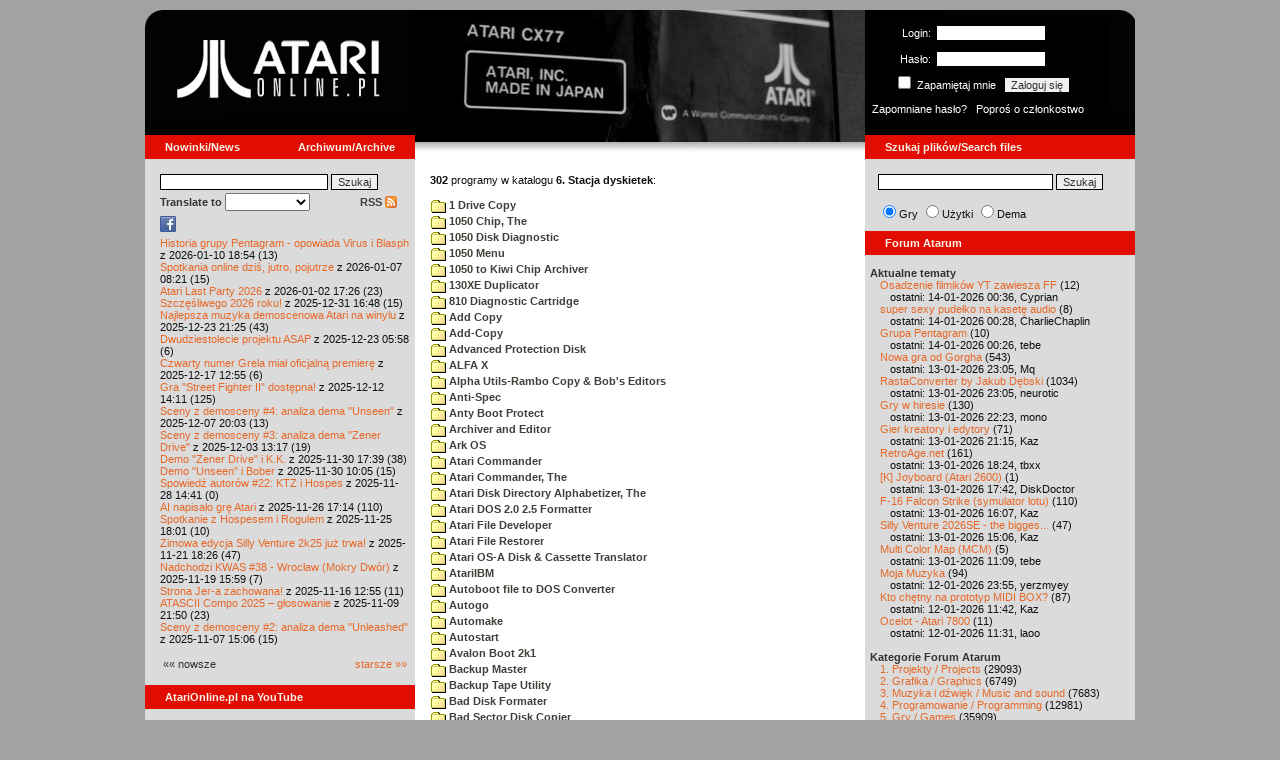

--- FILE ---
content_type: text/html; charset=iso-8859-2
request_url: http://atarionline.pl/v01/index.php?ct=utils&sub=6.%20Stacja%20dyskietek&tg=Hard%20Drive%20Directory%20Backup
body_size: 20953
content:
<html>
    <head>
        <title>Atari</title>
        <meta http-equiv="Content-Type" content="text/html; charset=iso-8859-2" />
        <meta name="title" content="AtariOnline.pl" />
        <meta name="page-topic" content="AtariOnline.pl" />
        <meta name="Keywords" content="atari,xl,xe,st,ste,tt,falcon,jaguar,lynx,dema,demoscena,gry,games" />
        <meta name="Description" content="Strona polskiej spo&#322;eczno&#347;ci mi&#322;o&#347;nik&#243;w komputer&#243;w Atari / Polish Atarians community website" />
        <meta name="author" content="Atari" />
        <meta name="publisher" content="Atari" />
        <meta name="copyright" content="Atari" />
        <meta name="doc-class" content="Atari" />
        <meta name="doc-rights" content="Content under GNU FDL licence." />
        <link rel="stylesheet" href="styles.css" type="text/css">
        <map id="atarionline" name="atarionline">
            <area shape="rect" coords="31,29,234,88" href="/" alt="atarionline.pl" />
        </map>
        <link rel="alternate" type="application/rss+xml" title="atarionline.pl: Wiadomo?ci" href="/rss/all.xml" />
        <script language="javascript" src="js/jquery-1.11.2.min.js"></script>
        <script language="javascript" src="js/jquery.textareaCounter.plugin.js"></script>
        <script language="javascript" src="script.js?cb=201610281036"></script>
	<!-- Facebook Pixel Code -->
	<!-- added 20240130 by jh -->
<script>
!function(f,b,e,v,n,t,s)
{if(f.fbq)return;n=f.fbq=function(){n.callMethod?
n.callMethod.apply(n,arguments):n.queue.push(arguments)};
if(!f._fbq)f._fbq=n;n.push=n;n.loaded=!0;n.version='2.0';
n.queue=[];t=b.createElement(e);t.async=!0;
t.src=v;s=b.getElementsByTagName(e)[0];
s.parentNode.insertBefore(t,s)}(window, document,'script',
'https://connect.facebook.net/en_US/fbevents.js');
fbq('init', '1563421994458971');
fbq('track', 'PageView');
</script>
<noscript>
<img height="1" width="1" style="display:none"
src="https://www.facebook.com/tr?id=1563421994458971&ev=PageView&noscript=1"/>
</noscript>
<!-- End Facebook Pixel Code -->
    </head>
    <script type="text/javascript">if(self!=top){if(document.images)top.location.replace(window.location.href);else top.location.href = window.location.href;}</script>
    <body>
        <div id="fb-root"></div><script>(function(d, s, id) {var js, fjs = d.getElementsByTagName(s)[0];if (d.getElementById(id)) return;js = d.createElement(s); js.id = id;js.src = "//connect.facebook.net/pl_PL/all.js#xfbml=1";fjs.parentNode.insertBefore(js, fjs);}(document, 'script', 'facebook-jssdk'));</script>
        <div align="center">
            <table cellpadding="0" cellspacing="0" border="0" style="width:990px">
                <tr>
                    <td valign="top" style="width:270px"><img src="gfx/atarionline2.gif" height="125"  alt="atarionline.pl" usemap="#atarionline" border="0"></td>
                    <td style="width:450px;background-color:#000;text-align:center" valign="top" rowspan="2"><img style="height:132px;width:450px;" src="gfx/atarki/atari_header_28_cx77.jpg" alt="Atari" /><img style="height:17px;width:450px" src="gfx/atari130_2b.jpg"></td>
                    <td style="width:270px">
                        <div style="background-image: url(gfx/atarionline2_r.gif);height:125px;color:white;">
                            <div style='padding-top:5px;padding-left:0px'>
                                                                <form id="frmSignIn" action="/forum/people.php" method="post" style="margin:5px 0 0 0;">
                                    <input type="hidden" value="SignIn" name="PostBackAction"/>
                                    <input type="hidden" value="" name="ReturnUrl"/>
                                    <div style='margin-left:30px;'>
                                        <table cellspacing="0" cellpadding="0" >
                                            <tr><td style='color:#ffffff;text-align:right;'>Login:</td><td><input id="txtUsername" type="text" maxlength="20" value="" name="Username" style="margin: 5px; width: 110px;"/></td></tr>
                                            <tr><td style='color:#ffffff;text-align:right;'>Has&#322;o:</td><td><input id="txtPassword" type="password" value="" name="Password" style="margin: 5px; width: 110px;"/></td></tr>
                                            <tr><td colspan='2' style='padding-left:0px;color:#ffffff;'><div style="display:inline-block;vertical-align:text-bottom;"><input id="RememberMeID" type="checkbox" value="1" name="RememberMe" style="margin: 3px;"/> Zapami&#281;taj mnie <input type="submit" value="Zaloguj si&#281;" name="btnSignIn" style="margin: 5px;" onclick="this.form.target='_blank';return true;"></div></td></tr>
                                        </table>
                                    </div>
                                </form>
                            </div>
                            <div style='margin-top:5px;padding-left:7px;'>
                                <a class='log' href='/forum/people.php?PostBackAction=PasswordRequestForm' target='_blank'>Zapomniane has&#322;o?</a>&nbsp&nbsp&nbsp;<a class='log' href='/forum/people.php?PostBackAction=ApplyForm' target='_blank'>Popro&#347; o cz&#322;onkostwo</a>
                                                            </div>
                        </div>
                    </td>
                </tr>
                <tr>
                    <td style="height:24px;"><div class='dzial'>
							<a href="index.php?ct=nowinki&id=latest&ucat=1&subaction=showfull" class="big"><b>Nowinki/News</b></a>
							<a href="https://atarionline.pl/0" class="big" style="float: right; margin-right: 20;"><b>Archiwum/Archive</b></a>
						</div></td>
                    <td style="height:24px;"><div class='dzial'><a href="?ct=search" class="big"><b>Szukaj plik&#243;w/Search files</b></a></div></td>
                </tr>
            </table>
            <table cellpadding="0" cellspacing="0" border="0" style="width:990px">
                <tr>
                    <td class="kolumnaLewa" valign="top" style="padding-top: 0!important;">
                        <div style="width:270px;overflow:visible;">
                        <div class='wew' style="padding-top: 15px;">
<form action="/wayback/search.php" target="_blank" accept-charset="UTF-8" style="margin: 0; padding: 0px 10px;">
    <input type="text" name="q" style="width: 70%;" value=""> <input title="c:<tekst> szuka po tre&#347;ci artyku&#322;&#243;w" type="submit" value="Szukaj">
</form>
<!--<form target='_blank'  name=metasearch method=POST accept-charset="UTF-8" action='http://startpage.com/do/search' style="margin:0; padding:0;"
onSubmit="javascript:document.metasearch.query.value=document.metasearch.keyword.value;" ><table border="0" cellspacing="0" cellpadding="3" align="center"><tr><td><INPUT type=hidden name=from
value=searchbox><input name=language type=hidden value=polski ><input type=hidden name=cat value=web><input name=query type=hidden><input name=keyword type=text style="width:180px"> <input
type=hidden name=cmd value="process_search"><input type=hidden name=frm value=sb><input type=hidden name=host value="atarionline.pl">  </td><td><input type=Submit value="Szukaj"></td></tr></table>
<input type=hidden name=linkback_url value="http://atarionline.pl/"><input type=hidden name=linkback_sitename value="AtariOnline.pl"></form>-->
    <!--<form method="get" action="http://www.google.com/custom" target="_blank" style="margin:0 0 0 10">
        <a href="http://www.google.com/search"><img src="./gfx/google.png" alt="Google" style="border:0px;width:54px;height:22px;vertical-align:middle;" /></a> &nbsp;
        <input name="q" size="31" maxlength="255" value="" type="text" style="width:120px;" />
        <input name="sa" value="Szukaj" type="submit" style="width:55px;"/><br />
        <input name="domains" value="atarionline.pl" type="hidden" />
        <input name="sitesearch" value="atarionline.pl" type="hidden" />
    </form>-->
    <table style="width:250px">
        <tr>
            <td style="padding-left:8px;">
                <b>Translate to</b>
                <select onchange="trans(this)" id="tran" style="font-size:12px;">
                    <option />
                    <option value='cs'>Czech</option><option value='nl'>Dutch</option><option value='en'>English</option><option value='fi'>Finnish</option><option value='fr'>French</option><option value='de'>German</option><option value='el'>Greek</option><option value='it'>Italian</option><option value='ja'>Japanese</option><option value='pl'>Polish</option><option value='pt'>Portuguese</option><option value='ru'>Russian</option><option value='sk'>Slovak</option><option value='sl'>Slovene</option><option value='es'>Spanish</option>                </select>
                <script language="javascript">
                    function trans(toj){ document.location = 'http://translate.google.com/translate?client=tmpg&hl=pl&u=' + escape(document.location) + '&langpair=pl|' + toj.value; }
                </script>
            </td>
            <td style="text-align:right;">
                <a href="index.php?ct=rss" class="menu">RSS <img src="gfx/rss-logo.png" border="0" style="vertical-align:-2" alt="RSS"></a>
            </td>
        </tr>
    </table>
    <div style="margin-left:10px;margin-bottom:5px;width:250px;overflow:hidden;">
        <div style="width:40px;float:left;margin-top:2px;"><span style="cursor:pointer;" onclick="window.open('http://www.facebook.com/pages/atarionlinepl/199043206802750');return false;"><img src="gfx/facebook.jpeg"></span></div>
        <div style="float:left;max-width: 100px;" class="fb-like" data-href="http://www.facebook.com/pages/atarionlinepl/199043206802750" data-send="false" data-layout="button_count" width="100" data-width="100" data-show-faces="false" data-font="arial"></div>

    </div>
    <div style="margin-left:10px">
<!-- url: /v01/index.php?ct=kazip&sub=inne&title=+Games+Collection -->
<a href="/v01/index.php?subaction=showfull&amp;id=1768067697&amp;archive=&amp;start_from=0&amp;ucat=1&amp;ct=nowinki">Historia grupy Pentagram - opowiada Virus i Blasph</a> z 2026-01-10 18:54 (13)<br/><a href="/v01/index.php?subaction=showfull&amp;id=1767770503&amp;archive=&amp;start_from=0&amp;ucat=1&amp;ct=nowinki">Spotkania online dzi&#347, jutro, pojutrze</a> z 2026-01-07 08:21 (15)<br/><a href="/v01/index.php?subaction=showfull&amp;id=1767371205&amp;archive=&amp;start_from=0&amp;ucat=1&amp;ct=nowinki">Atari Last Party 2026</a> z 2026-01-02 17:26 (23)<br/><a href="/v01/index.php?subaction=showfull&amp;id=1767196085&amp;archive=&amp;start_from=0&amp;ucat=1&amp;ct=nowinki">Szcz&#281&#347liwego 2026 roku!</a> z 2025-12-31 16:48 (15)<br/><a href="/v01/index.php?subaction=showfull&amp;id=1766521517&amp;archive=&amp;start_from=0&amp;ucat=1,3&amp;ct=nowinki">Najlepsza muzyka demoscenowa Atari na winylu</a> z 2025-12-23 21:25 (43)<br/><a href="/v01/index.php?subaction=showfull&amp;id=1766465919&amp;archive=&amp;start_from=0&amp;ucat=1&amp;ct=nowinki">Dwudziestolecie projektu ASAP</a> z 2025-12-23 05:58 (6)<br/><a href="/v01/index.php?subaction=showfull&amp;id=1765972516&amp;archive=&amp;start_from=0&amp;ucat=1&amp;ct=nowinki">Czwarty numer Grela mia&#322 oficjaln&#261 premier&#281</a> z 2025-12-17 12:55 (6)<br/><a href="/v01/index.php?subaction=showfull&amp;id=1765545066&amp;archive=&amp;start_from=0&amp;ucat=1&amp;ct=nowinki">Gra "Street Fighter II" dost&#281pna!</a> z 2025-12-12 14:11 (125)<br/><a href="/v01/index.php?subaction=showfull&amp;id=1765134219&amp;archive=&amp;start_from=0&amp;ucat=1&amp;ct=nowinki">Sceny z demosceny #4: analiza dema "Unseen"</a> z 2025-12-07 20:03 (13)<br/><a href="/v01/index.php?subaction=showfull&amp;id=1764764268&amp;archive=&amp;start_from=0&amp;ucat=1&amp;ct=nowinki">Sceny z demosceny #3: analiza dema "Zener Drive"</a> z 2025-12-03 13:17 (19)<br/><a href="/v01/index.php?subaction=showfull&amp;id=1764520793&amp;archive=&amp;start_from=0&amp;ucat=1&amp;ct=nowinki">Demo "Zener Drive" i K.K.</a> z 2025-11-30 17:39 (38)<br/><a href="/v01/index.php?subaction=showfull&amp;id=1764493558&amp;archive=&amp;start_from=0&amp;ucat=1&amp;ct=nowinki">Demo "Unseen" i Bober</a> z 2025-11-30 10:05 (15)<br/><a href="/v01/index.php?subaction=showfull&amp;id=1764337291&amp;archive=&amp;start_from=0&amp;ucat=1&amp;ct=nowinki">Spowied&#378 autor&#243w #22: KTZ i Hospes</a> z 2025-11-28 14:41 (0)<br/><a href="/v01/index.php?subaction=showfull&amp;id=1764173674&amp;archive=&amp;start_from=0&amp;ucat=1&amp;ct=nowinki">AI napisa&#322o gr&#281 Atari</a> z 2025-11-26 17:14 (110)<br/><a href="/v01/index.php?subaction=showfull&amp;id=1764090110&amp;archive=&amp;start_from=0&amp;ucat=1&amp;ct=nowinki">Spotkanie z Hospesem i Rogulem</a> z 2025-11-25 18:01 (10)<br/><a href="/v01/index.php?subaction=showfull&amp;id=1763746014&amp;archive=&amp;start_from=0&amp;ucat=1&amp;ct=nowinki">Zimowa edycja Silly Venture 2k25 ju&#380 trwa!</a> z 2025-11-21 18:26 (47)<br/><a href="/v01/index.php?subaction=showfull&amp;id=1763564363&amp;archive=&amp;start_from=0&amp;ucat=1&amp;ct=nowinki">Nadchodzi KWAS #38 - Wroc&#322aw (Mokry Dw&#243r)</a> z 2025-11-19 15:59 (7)<br/><a href="/v01/index.php?subaction=showfull&amp;id=1763294100&amp;archive=&amp;start_from=0&amp;ucat=1&amp;ct=nowinki">Strona Jer-a zachowana!</a> z 2025-11-16 12:55 (11)<br/><a href="/v01/index.php?subaction=showfull&amp;id=1762721453&amp;archive=&amp;start_from=0&amp;ucat=1&amp;ct=nowinki">ATASCII Compo 2025 &ndash; g&#322osowanie</a> z 2025-11-09 21:50 (23)<br/><a href="/v01/index.php?subaction=showfull&amp;id=1762524377&amp;archive=&amp;start_from=0&amp;ucat=1&amp;ct=nowinki">Sceny z demosceny #2: analiza dema "Unleashed"</a> z 2025-11-07 15:06 (15)<br/><!--<table align="center" style="margin-top:10px" width="272">-->
<table align="center" style="margin-top:10px" width="250">
<tr><td>&#171;&#171; nowsze</td><td align="right"><a href="/v01/index.php?start_from=20&amp;ucat=1&amp;archive=&amp;subaction=showfull&amp;id=1768067697&amp;ct=nowinki">starsze &#187;&#187;</a></td></tr>
</table></div>
    <br>
</div>

<div class='dzial'>
	<a href='https://www.youtube.com/@AtariOnline' class='big' target='_blank'><b>AtariOnline.pl na YouTube</b></a>
</div>

	<div style=''>
			<iframe src='https://www.youtube.com/embed/ftc2tSOGLUk?si=IQGNIwD3tv9ZrqG8' title='YouTube video player' frameborder='0' allow='accelerometer; autoplay; clipboard-write; encrypted-media; gyroscope; picture-in-picture; web-share' referrerpolicy='strict-origin-when-cross-origin' allowfullscreen='' width='100%'></iframe>
	</div>
		
<div class='dzial'><b>Pomocnik/Helper</b></div>
<div class='wew'>
    <br>
    <a class="menu" href="index.php?ct=poczatki&id=latest&ucat=7&subaction=showfull">Poradniki</a><br>
    <div style="margin-left:10px">
<!-- url: /v01/index.php?start_from=820&subaction=showfull&id=1524694087&ct=nowinki -->
<a href="/v01/index.php?subaction=showfull&amp;id=1767555179&amp;archive=&amp;start_from=0&amp;ucat=7&amp;ct=poczatki">Nowe gry w 2026 roku</a> (0)<br/><a href="/v01/index.php?subaction=showfull&amp;id=1640341220&amp;archive=&amp;start_from=0&amp;ucat=7&amp;ct=poczatki">SFX-Engine w MAD Pascalu</a> (3)<br/><a href="/v01/index.php?subaction=showfull&amp;id=1598722271&amp;archive=&amp;start_from=0&amp;ucat=1,7&amp;ct=poczatki">Narz&#281dzie do tworzenia scrolli</a> (12)<br/><a href="/v01/index.php?subaction=showfull&amp;id=1598077778&amp;archive=&amp;start_from=0&amp;ucat=1,7&amp;ct=poczatki">Kartrid&#380 Sparta DOS X</a> (6)<br/><a href="/v01/index.php?subaction=showfull&amp;id=1597400834&amp;archive=&amp;start_from=0&amp;ucat=1,7&amp;ct=poczatki">Usprawnienia magnetofonu XC12</a> (12)<br/><a href="/v01/index.php?subaction=showfull&amp;id=1595244862&amp;archive=&amp;start_from=0&amp;ucat=1,7&amp;ct=poczatki">Konserwacja stacji dysk&#243w 1050</a> (19)<br/><a href="/v01/index.php?subaction=showfull&amp;id=1594415593&amp;archive=&amp;start_from=0&amp;ucat=1,7&amp;ct=poczatki">Konserwacja magnetofonu XC12</a> (14)<br/><a href="/v01/index.php?subaction=showfull&amp;id=1577917029&amp;archive=&amp;start_from=0&amp;ucat=7&amp;ct=poczatki">Nowe gry w 2020 roku</a> (2)<br/><a href="/v01/index.php?subaction=showfull&amp;id=1553550711&amp;archive=&amp;start_from=0&amp;ucat=1,7&amp;ct=poczatki">Nowe gry w 2019 roku</a> (35)<br/><a href="/v01/index.php?subaction=showfull&amp;id=1509055105&amp;archive=&amp;start_from=0&amp;ucat=7&amp;ct=poczatki">Nowe gry w 2017 roku</a> (3)<br/><a href="/v01/index.php?subaction=showfull&amp;id=1489249120&amp;archive=&amp;start_from=0&amp;ucat=1,7&amp;ct=poczatki">Larek pokazuje</a> (40)<br/><a href="/v01/index.php?subaction=showfull&amp;id=1468443682&amp;archive=&amp;start_from=0&amp;ucat=1,7&amp;ct=poczatki">Emulacja ZX Spectrum na VBXE</a> (26)<br/><a href="/v01/index.php?subaction=showfull&amp;id=1451662439&amp;archive=&amp;start_from=0&amp;ucat=7&amp;ct=poczatki">Nowe gry w 2016 roku</a> (7)<br/><a href="/v01/index.php?subaction=showfull&amp;id=1451265472&amp;archive=&amp;start_from=0&amp;ucat=7&amp;ct=poczatki">Nowe gry w 2015 roku</a> (4)<br/><a href="/v01/index.php?subaction=showfull&amp;id=1421112934&amp;archive=&amp;start_from=0&amp;ucat=7&amp;ct=poczatki">Partycjonowanie karty SIDE (APT/FAT16/FAT32)</a> (1)<br/><a href="/v01/index.php?subaction=showfull&amp;id=1419102579&amp;archive=&amp;start_from=0&amp;ucat=1,7&amp;ct=poczatki">BMPVIEW</a> (34)<br/><a href="/v01/index.php?subaction=showfull&amp;id=1407530251&amp;archive=&amp;start_from=0&amp;ucat=1,7&amp;ct=poczatki">Atari ST dla opornych</a> (75)<br/><a href="/v01/index.php?subaction=showfull&amp;id=1388615414&amp;archive=&amp;start_from=0&amp;ucat=7&amp;ct=poczatki">Nowe gry w 2014 roku</a> (19)<br/><a href="/v01/index.php?subaction=showfull&amp;id=1376243900&amp;archive=&amp;start_from=0&amp;ucat=1,7&amp;ct=poczatki">Tritone engine</a> (11)<br/><a href="/v01/index.php?subaction=showfull&amp;id=1369770683&amp;archive=&amp;start_from=0&amp;ucat=1,7&amp;ct=poczatki">QChan Engine</a> (6)<br/><table align="center" style="margin-top:10px" width="100%">
<tr><td>nowsze</td><td align="right"><a href="/v01/index.php?start_from=20&amp;ucat=7&amp;archive=&amp;subaction=showfull&amp;id=1768067697&amp;ct=poczatki">starsze</a></td></tr>
</table></div>
    <br>
</div>
<div class="wew">
    <b style="color: rgb(51, 51, 51);">Emulatory</b><br>
    <div style="padding-left:9px;">
        <a href="https://github.com/Jaskier/Atari800Win-PLus/downloads">Emulator Atari800Win</a><br>
        <a href="/utils/Z.%20Inne%20platformy/PC/Atari800Win/Atari800Win%204.0.7z">Emulator Atari800Win PLus 4.0 (Windows)</a><br>
        <a href="http://www.xl-project.com/">Emulator Atari++ (multiplatform)</a><br>
        <a href="http://www.virtualdub.org/altirra.html">Emulator Altirra (Windows)</a><br>
        <br>
    </div>
    <a href="index.php?ct=biblioteka&id=latest&ucat=8&subaction=showfull" class="menu">Biblioteka Atarowca</a><br>
    <div style="margin-left:10px">
<div style='padding-left:5px;padding-top:3px;padding-bottom:3px;'><a href='http://atarionline.pl/v01/index.php?ct=biblioteka&id=latest&ucat=8&subaction=showfull#zin=Atari_Magazyn__rok=1994' style='border:solid 0px;'><img style='cursor:pointer;border:solid 1px black;' src='/biblioteka/czasopisma/Atari_Magazyn/Atari_Magazyn_1994_05_male.jpg'></a></div><!-- url: /v01/index.php?subaction=showfull&id=1261960696&archive=&start_from=0&ucat=6&ct=wynalazki&ei=RhwuVIKGB4PcareOgpAJ&ved=0CPACEBYwRDiQAw&usg='''&PHPSESSID=f03q002l917555bkcs973lpjv1 -->
<a href="/v01/index.php?subaction=showfull&amp;id=1234027498&amp;archive=&amp;start_from=0&amp;ucat=8&amp;ct=biblioteka">Czasopisma: 714 sztuk</a> (153)<br/><a href="/v01/index.php?subaction=showfull&amp;id=1203469410&amp;archive=&amp;start_from=0&amp;ucat=8&amp;ct=biblioteka">Materia&#322y scenowe: 32 sztuki</a> (9)<br/><a href="/v01/index.php?subaction=showfull&amp;id=1203469381&amp;archive=&amp;start_from=0&amp;ucat=8&amp;ct=biblioteka">Materia&#322y ksi&#261&#380kowe: 138 sztuk</a> (55)<br/><a href="/v01/index.php?subaction=showfull&amp;id=1203469367&amp;archive=&amp;start_from=0&amp;ucat=8&amp;ct=biblioteka">Materia&#322y firmowe: 23 sztuki</a> (19)<br/><a href="/v01/index.php?subaction=showfull&amp;id=1203469338&amp;archive=&amp;start_from=0&amp;ucat=8&amp;ct=biblioteka">Materia&#322y o grach: 351 sztuk</a> (18)<br/></div>
    <a style="padding-left:9px;" href="http://chomikuj.pl/voyssgdial/Dokumenty+atarowskie" target="_blank">Spiżarnia Voya na Chomikuj.pl</a><br>
<a style="padding-left:9px;" href="http://www.t2e.pl/pl/435/434/435/Bajtek-Redux" target="_blank">Bajtek Redux</a><br>
    <br>
    <b style="color: rgb(51, 51, 51);">Zasoby wiedzy</b><br>
    <div style="padding-left:9px;">
        <a href="http://atariki.krap.pl/index.php/Strona_główna" target="_blank">Atariki</a><br>
        <a href="http://atariwiki.strotmann.de/" target="_blank">XWiki</a><br>
        <a href="http://gury.atari8.info/" target="_blank">Gury's Atari 8-bit Forever</a><br>
        <a href="http://www.atarimania.com/start.php" target="_blank">Atarimania</a><br>
        <a href="http://www.atariarchives.org/" target="_blank">Atari Archives</a><br>
        <a href="https://www.retrohax.net" target="_blank">Drygol's Retro Hacks</a><br>
        <a href="http://www.newbreedsoftware.com/xlsearch/" target="_blank">XL Search</a><br>
        <br>
    </div>
    <a href="index.php?ct=kontakt" class="menu">Kontakt</a><br>
    <br>
</div>
<div class='dzial'><a href="http://xxl.atari.pl/hsc/" class="big" target="_blank"><b>HI SCORE CAFÉ</b></a></div>
<!--<div id="hsc_banner" class="wew" style="padding-left:0!important;background-color: #000; height: 267px; background-image:url('gfx/loading.gif'); background-size:100%;"></div>-->
<a href="https://xxl.atari.pl/hsc/hsc-mr-robot/" target="_blank"><img src="https://atari.pl/hsc/hsc.php?i=1.11" style="width:270px;height:auto"></a><div class='dzial'><b>Gry/Games</b></div>
<div class='wew'>
    <br>
            <a href="index.php?ct=kazip" class="menu">Katalog gier (konwencja Kaz)</a> <br />
    Aktualizacja: 2026-01-08    <br>
    Liczba katalogów: 8714, liczba plików: 39004<br />Zmian katalogów: 16, zmian plików: 25<br /><br />    <table cellspacing="0" cellpadding="5" border="0">
        <tbody>
        <tr><td width="20%" nowrap=""><a href="index.php?ct=kazip&sub=0-9" name="0-9" class="menu"><img src="gfx/f.gif" border="0" align="absmiddle"> 0-9</a></td><td width="20%" nowrap=""><a href="index.php?ct=kazip&sub=A" name="A" class="menu"><img src="gfx/f.gif" border="0" align="absmiddle"> A</a></td><td width="20%" nowrap=""><a href="index.php?ct=kazip&sub=B" name="B" class="menu"><img src="gfx/f.gif" border="0" align="absmiddle"> B</a></td><td width="20%" nowrap=""><a href="index.php?ct=kazip&sub=C" name="C" class="menu"><img src="gfx/f.gif" border="0" align="absmiddle"> C</a></td><td width="20%" nowrap=""><a href="index.php?ct=kazip&sub=D" name="D" class="menu"><img src="gfx/f.gif" border="0" align="absmiddle"> D</a></td></tr><tr><td width="20%" nowrap=""><a href="index.php?ct=kazip&sub=E" name="E" class="menu"><img src="gfx/f.gif" border="0" align="absmiddle"> E</a></td><td width="20%" nowrap=""><a href="index.php?ct=kazip&sub=F" name="F" class="menu"><img src="gfx/f.gif" border="0" align="absmiddle"> F</a></td><td width="20%" nowrap=""><a href="index.php?ct=kazip&sub=G" name="G" class="menu"><img src="gfx/f.gif" border="0" align="absmiddle"> G</a></td><td width="20%" nowrap=""><a href="index.php?ct=kazip&sub=H" name="H" class="menu"><img src="gfx/f.gif" border="0" align="absmiddle"> H</a></td><td width="20%" nowrap=""><a href="index.php?ct=kazip&sub=I" name="I" class="menu"><img src="gfx/f.gif" border="0" align="absmiddle"> I</a></td></tr><tr><td width="20%" nowrap=""><a href="index.php?ct=kazip&sub=J" name="J" class="menu"><img src="gfx/f.gif" border="0" align="absmiddle"> J</a></td><td width="20%" nowrap=""><a href="index.php?ct=kazip&sub=K" name="K" class="menu"><img src="gfx/f.gif" border="0" align="absmiddle"> K</a></td><td width="20%" nowrap=""><a href="index.php?ct=kazip&sub=L" name="L" class="menu"><img src="gfx/f.gif" border="0" align="absmiddle"> L</a></td><td width="20%" nowrap=""><a href="index.php?ct=kazip&sub=M" name="M" class="menu"><img src="gfx/f.gif" border="0" align="absmiddle"> M</a></td><td width="20%" nowrap=""><a href="index.php?ct=kazip&sub=N" name="N" class="menu"><img src="gfx/f.gif" border="0" align="absmiddle"> N</a></td></tr><tr><td width="20%" nowrap=""><a href="index.php?ct=kazip&sub=O" name="O" class="menu"><img src="gfx/f.gif" border="0" align="absmiddle"> O</a></td><td width="20%" nowrap=""><a href="index.php?ct=kazip&sub=P" name="P" class="menu"><img src="gfx/f.gif" border="0" align="absmiddle"> P</a></td><td width="20%" nowrap=""><a href="index.php?ct=kazip&sub=Q" name="Q" class="menu"><img src="gfx/f.gif" border="0" align="absmiddle"> Q</a></td><td width="20%" nowrap=""><a href="index.php?ct=kazip&sub=R" name="R" class="menu"><img src="gfx/f.gif" border="0" align="absmiddle"> R</a></td><td width="20%" nowrap=""><a href="index.php?ct=kazip&sub=S" name="S" class="menu"><img src="gfx/f.gif" border="0" align="absmiddle"> S</a></td></tr><tr><td width="20%" nowrap=""><a href="index.php?ct=kazip&sub=T" name="T" class="menu"><img src="gfx/f.gif" border="0" align="absmiddle"> T</a></td><td width="20%" nowrap=""><a href="index.php?ct=kazip&sub=U" name="U" class="menu"><img src="gfx/f.gif" border="0" align="absmiddle"> U</a></td><td width="20%" nowrap=""><a href="index.php?ct=kazip&sub=V" name="V" class="menu"><img src="gfx/f.gif" border="0" align="absmiddle"> V</a></td><td width="20%" nowrap=""><a href="index.php?ct=kazip&sub=W" name="W" class="menu"><img src="gfx/f.gif" border="0" align="absmiddle"> W</a></td><td width="20%" nowrap=""><a href="index.php?ct=kazip&sub=X" name="X" class="menu"><img src="gfx/f.gif" border="0" align="absmiddle"> X</a></td></tr><tr><td width="20%" nowrap=""><a href="index.php?ct=kazip&sub=Y" name="Y" class="menu"><img src="gfx/f.gif" border="0" align="absmiddle"> Y</a></td><td width="20%" nowrap=""><a href="index.php?ct=kazip&sub=Z" name="Z" class="menu"><img src="gfx/f.gif" border="0" align="absmiddle"> Z</a></td><td width="20%" nowrap=""><a href="index.php?ct=kazip&sub=inne" name="inne" class="menu"><img src="gfx/f.gif" border="0" align="absmiddle"> inne</a></td></tr>        </tbody>
    </table>
    <a href="/arch_kaz/_Archiwum Gier 8.zip" style="margin-left: 7px;" class="menu"><img src="gfx/zip.gif" width="16" height="16" alt="zip" align="absmiddle" border="0">Całość 2998 MB</a>
    <br /><br />

    <a href="index.php?ct=katalog" class="menu">Katalog gier (konwencja TOSEC)</a>
	<br>
    Aktualizacja: 2021-07-11    
	<br>
    <div style="margin-left:16px;margin-top:3px"><a href="/archiwa/archiwumgier-atarionlinepl-2021-07-11.7z" class="menu" title="2021-07-11"><img src="gfx/zip.gif" width="16" height="16" alt="7zip" align="absmiddle" border="0">Całość</a>&nbsp;&nbsp;<a href="/archiwa/archiwumgier-atarionlinepl-2021-07-11.7z.md5" target="_blank" style="font-size:9px;"><i>md5</i></a>, <a href="/archiwa/archiwumgier-atarionlinepl-2021-07-11.7z.sha" target="_blank" style="font-size:9px;"><i>sha</i></a>&nbsp;&nbsp;<span style="font-size:9">(<a href="http://7zip.org/" target="_blank">7-Zip</a>, <a href="http://tugzip.com/" target="_blank">TUGZip</a>)</span></div>    <br>
    <a href="index.php?ct=opisy&id=latest&ucat=2&subaction=showfull" class="menu">Opisy gier</a><br>
    <div style="margin-left:10px">
<!-- url: /v01/index.php?archive=&ct=wywiady&id=1203469367&start_from=20&subaction=showfull&ucat=5 -->
<a href="/v01/index.php?subaction=showfull&amp;id=1642509574&amp;archive=&amp;start_from=0&amp;ucat=1,2&amp;ct=opisy">"Old Towers" (Atari ST)</a> opisa&#322 Misza (19)<br/><a href="/v01/index.php?subaction=showfull&amp;id=1565260976&amp;archive=&amp;start_from=0&amp;ucat=2&amp;ct=opisy">Submarine Commander</a> opisa&#322 Kaz (36)<br/><a href="/v01/index.php?subaction=showfull&amp;id=1325106085&amp;archive=&amp;start_from=0&amp;ucat=2&amp;ct=opisy">Frogs</a> opisa&#322 Xeen (0)<br/><a href="/v01/index.php?subaction=showfull&amp;id=1302438011&amp;archive=&amp;start_from=0&amp;ucat=2&amp;ct=opisy">Choplifter!</a> opisa&#322 Urborg (0)<br/><a href="/v01/index.php?subaction=showfull&amp;id=1287846816&amp;archive=&amp;start_from=0&amp;ucat=2&amp;ct=opisy">Joust</a> opisa&#322 Urborg (17)<br/><a href="/v01/index.php?subaction=showfull&amp;id=1285428357&amp;archive=&amp;start_from=0&amp;ucat=2&amp;ct=opisy">Commando</a> opisa&#322 Urborg (35)<br/><a href="/v01/index.php?subaction=showfull&amp;id=1281515379&amp;archive=&amp;start_from=0&amp;ucat=2&amp;ct=opisy">Mario Bros</a> opisa&#322 Urborg (13)<br/><a href="/v01/index.php?subaction=showfull&amp;id=1272032995&amp;archive=&amp;start_from=0&amp;ucat=2&amp;ct=opisy">Xenophobe</a> opisa&#322 Urborg (36)<br/><a href="/v01/index.php?subaction=showfull&amp;id=1265113614&amp;archive=&amp;start_from=0&amp;ucat=2&amp;ct=opisy">Robbo Forever</a> opisa&#322 tbxx (16)<br/><a href="/v01/index.php?subaction=showfull&amp;id=1265113583&amp;archive=&amp;start_from=0&amp;ucat=2&amp;ct=opisy">Kolony 2106</a> opisa&#322 tbxx (3)<br/><a href="/v01/index.php?subaction=showfull&amp;id=1250034592&amp;archive=&amp;start_from=0&amp;ucat=2&amp;ct=opisy">Archon II: Adept </a> opisa&#322 Urborg/TDC (9)<br/><a href="/v01/index.php?subaction=showfull&amp;id=1229478608&amp;archive=&amp;start_from=0&amp;ucat=2&amp;ct=opisy">Spitfire Ace/Hellcat Ace</a> opisa&#322 Farscape (9)<br/><a href="/v01/index.php?subaction=showfull&amp;id=1214266153&amp;archive=&amp;start_from=0&amp;ucat=2&amp;ct=opisy">Wyspa</a> opisa&#322 Kaz (9)<br/><a href="/v01/index.php?subaction=showfull&amp;id=1212964178&amp;archive=&amp;start_from=0&amp;ucat=2&amp;ct=opisy">Archon</a> opisa&#322 Urborg/TDC (16)<br/><a href="/v01/index.php?subaction=showfull&amp;id=1208649682&amp;archive=&amp;start_from=0&amp;ucat=2&amp;ct=opisy">The Last Starfighter</a> opisa&#322 TDC (30)<br/><a href="/v01/index.php?subaction=showfull&amp;id=1192867897&amp;archive=&amp;start_from=0&amp;ucat=2&amp;ct=opisy">Dwie Wie&#380;e</a> opisa&#322 Muffy (19)<br/><a href="/v01/index.php?subaction=showfull&amp;id=1168646182&amp;archive=&amp;start_from=0&amp;ucat=2&amp;ct=opisy">Basil The Great Mouse Detective</a> opisa&#322 Charlie Cherry (125)<br/><a href="/v01/index.php?subaction=showfull&amp;id=1157242738&amp;archive=&amp;start_from=0&amp;ucat=2&amp;ct=opisy">Inny &#346;wiat</a> opisa&#322 Charlie Cherry (17)<br/><a href="/v01/index.php?subaction=showfull&amp;id=1153434334&amp;archive=&amp;start_from=0&amp;ucat=2&amp;ct=opisy">Inspektor</a> opisa&#322 Charlie Cherry (19)<br/><a href="/v01/index.php?subaction=showfull&amp;id=1148504179&amp;archive=&amp;start_from=0&amp;ucat=2&amp;ct=opisy">Grand Prix Simulator</a> opisa&#322 Charlie Cherry (16)<br/><!--<table align="center" style="margin-top:10px" width="272">-->
<table align="center" style="margin-top:10px" width="250">
<tr><td>&#171;&#171; nowsze</td><td align="right"><a href="/v01/index.php?start_from=20&amp;ucat=2&amp;archive=&amp;subaction=showfull&amp;id=1768067697&amp;ct=opisy">starsze &#187;&#187;</a></td></tr>
</table></div>
    <br>
</div>
<div class='dzial'><b>Wewnętrzne/Internals</b></div>
<div style="padding-left:9px;">
    <br>
    <a href="http://groups.google.com/group/pga2009atari?hl=pl" target="_blank">Organizowanie imprez Atari - dyskusja</a><br>
    <a href="http://groups.google.com/group/atari-scene-information-area?hl=pl" target="_blank">Atari demoscene database - dyskusja</a><br>
    <a href="http://groups.google.com/group/colony-wm?hl=pl" target="_blank">Colony Mobile - dyskusja</a><br>
    <a href="http://www.pivotaltracker.com/projects/84127" target="_blank">Colony Mobile - projekt</a><br>
    <a href="http://www.atarionline.pl/baws" target="_blank">Statystyki</a><br>
    <br>
</div>
<br>
<br>
<br>
&nbsp; &nbsp;Nowinki <!-- niestety --> tworzone dzięki <a href='http://www.cutephp.com' target='blank'><i>CuteNews</i></a>
                        </div>
                    </td>
                    <td class="kolumnaSrodkowa" valign="top">
                        <div style="width:420px;overflow:visible;">
                        <b>302</b> programy w katalogu <b>6. Stacja dyskietek</b>:<br>
<br>
<table cellspacing="0" cellpadding="1" border="0">
<tr>
<td width="100%" nowrap>
<a href="index.php?ct=utils&sub=6.%20Stacja%20dyskietek&tg=1%20Drive%20Copy#1%20Drive%20Copy" name="1 Drive Copy" class="menu"><img src="gfx/f.gif" border="0" align="absmiddle"> 1 Drive Copy</a>
</td>
</tr>
<tr>
<td nowrap>
<a href="index.php?ct=utils&sub=6.%20Stacja%20dyskietek&tg=1050%20Chip%2C%20The#1050%20Chip%2C%20The" name="1050 Chip, The" class="menu"><img src="gfx/f.gif" border="0" align="absmiddle"> 1050 Chip, The</a>
</td>
</tr>
<tr>
<td nowrap>
<a href="index.php?ct=utils&sub=6.%20Stacja%20dyskietek&tg=1050%20Disk%20Diagnostic#1050%20Disk%20Diagnostic" name="1050 Disk Diagnostic" class="menu"><img src="gfx/f.gif" border="0" align="absmiddle"> 1050 Disk Diagnostic</a>
</td>
</tr>
<tr>
<td nowrap>
<a href="index.php?ct=utils&sub=6.%20Stacja%20dyskietek&tg=1050%20Menu#1050%20Menu" name="1050 Menu" class="menu"><img src="gfx/f.gif" border="0" align="absmiddle"> 1050 Menu</a>
</td>
</tr>
<tr>
<td nowrap>
<a href="index.php?ct=utils&sub=6.%20Stacja%20dyskietek&tg=1050%20to%20Kiwi%20Chip%20Archiver#1050%20to%20Kiwi%20Chip%20Archiver" name="1050 to Kiwi Chip Archiver" class="menu"><img src="gfx/f.gif" border="0" align="absmiddle"> 1050 to Kiwi Chip Archiver</a>
</td>
</tr>
<tr>
<td nowrap>
<a href="index.php?ct=utils&sub=6.%20Stacja%20dyskietek&tg=130XE%20Duplicator#130XE%20Duplicator" name="130XE Duplicator" class="menu"><img src="gfx/f.gif" border="0" align="absmiddle"> 130XE Duplicator</a>
</td>
</tr>
<tr>
<td nowrap>
<a href="index.php?ct=utils&sub=6.%20Stacja%20dyskietek&tg=810%20Diagnostic%20Cartridge#810%20Diagnostic%20Cartridge" name="810 Diagnostic Cartridge" class="menu"><img src="gfx/f.gif" border="0" align="absmiddle"> 810 Diagnostic Cartridge</a>
</td>
</tr>
<tr>
<td nowrap>
<a href="index.php?ct=utils&sub=6.%20Stacja%20dyskietek&tg=Add%20Copy#Add%20Copy" name="Add Copy" class="menu"><img src="gfx/f.gif" border="0" align="absmiddle"> Add Copy</a>
</td>
</tr>
<tr>
<td nowrap>
<a href="index.php?ct=utils&sub=6.%20Stacja%20dyskietek&tg=Add-Copy#Add-Copy" name="Add-Copy" class="menu"><img src="gfx/f.gif" border="0" align="absmiddle"> Add-Copy</a>
</td>
</tr>
<tr>
<td nowrap>
<a href="index.php?ct=utils&sub=6.%20Stacja%20dyskietek&tg=Advanced%20Protection%20Disk#Advanced%20Protection%20Disk" name="Advanced Protection Disk" class="menu"><img src="gfx/f.gif" border="0" align="absmiddle"> Advanced Protection Disk</a>
</td>
</tr>
<tr>
<td nowrap>
<a href="index.php?ct=utils&sub=6.%20Stacja%20dyskietek&tg=ALFA%20X#ALFA%20X" name="ALFA X" class="menu"><img src="gfx/f.gif" border="0" align="absmiddle"> ALFA X</a>
</td>
</tr>
<tr>
<td nowrap>
<a href="index.php?ct=utils&sub=6.%20Stacja%20dyskietek&tg=Alpha%20Utils-Rambo%20Copy%20%26%20Bob%27s%20Editors#Alpha%20Utils-Rambo%20Copy%20%26%20Bob%27s%20Editors" name="Alpha Utils-Rambo Copy &amp; Bob's Editors" class="menu"><img src="gfx/f.gif" border="0" align="absmiddle"> Alpha Utils-Rambo Copy & Bob's Editors</a>
</td>
</tr>
<tr>
<td nowrap>
<a href="index.php?ct=utils&sub=6.%20Stacja%20dyskietek&tg=Anti-Spec#Anti-Spec" name="Anti-Spec" class="menu"><img src="gfx/f.gif" border="0" align="absmiddle"> Anti-Spec</a>
</td>
</tr>
<tr>
<td nowrap>
<a href="index.php?ct=utils&sub=6.%20Stacja%20dyskietek&tg=Anty%20Boot%20Protect#Anty%20Boot%20Protect" name="Anty Boot Protect" class="menu"><img src="gfx/f.gif" border="0" align="absmiddle"> Anty Boot Protect</a>
</td>
</tr>
<tr>
<td nowrap>
<a href="index.php?ct=utils&sub=6.%20Stacja%20dyskietek&tg=Archiver%20and%20Editor#Archiver%20and%20Editor" name="Archiver and Editor" class="menu"><img src="gfx/f.gif" border="0" align="absmiddle"> Archiver and Editor</a>
</td>
</tr>
<tr>
<td nowrap>
<a href="index.php?ct=utils&sub=6.%20Stacja%20dyskietek&tg=Ark%20OS#Ark%20OS" name="Ark OS" class="menu"><img src="gfx/f.gif" border="0" align="absmiddle"> Ark OS</a>
</td>
</tr>
<tr>
<td nowrap>
<a href="index.php?ct=utils&sub=6.%20Stacja%20dyskietek&tg=Atari%20Commander#Atari%20Commander" name="Atari Commander" class="menu"><img src="gfx/f.gif" border="0" align="absmiddle"> Atari Commander</a>
</td>
</tr>
<tr>
<td nowrap>
<a href="index.php?ct=utils&sub=6.%20Stacja%20dyskietek&tg=Atari%20Commander%2C%20The#Atari%20Commander%2C%20The" name="Atari Commander, The" class="menu"><img src="gfx/f.gif" border="0" align="absmiddle"> Atari Commander, The</a>
</td>
</tr>
<tr>
<td nowrap>
<a href="index.php?ct=utils&sub=6.%20Stacja%20dyskietek&tg=Atari%20Disk%20Directory%20Alphabetizer%2C%20The#Atari%20Disk%20Directory%20Alphabetizer%2C%20The" name="Atari Disk Directory Alphabetizer, The" class="menu"><img src="gfx/f.gif" border="0" align="absmiddle"> Atari Disk Directory Alphabetizer, The</a>
</td>
</tr>
<tr>
<td nowrap>
<a href="index.php?ct=utils&sub=6.%20Stacja%20dyskietek&tg=Atari%20DOS%202.0%202.5%20Formatter#Atari%20DOS%202.0%202.5%20Formatter" name="Atari DOS 2.0 2.5 Formatter" class="menu"><img src="gfx/f.gif" border="0" align="absmiddle"> Atari DOS 2.0 2.5 Formatter</a>
</td>
</tr>
<tr>
<td nowrap>
<a href="index.php?ct=utils&sub=6.%20Stacja%20dyskietek&tg=Atari%20File%20Developer#Atari%20File%20Developer" name="Atari File Developer" class="menu"><img src="gfx/f.gif" border="0" align="absmiddle"> Atari File Developer</a>
</td>
</tr>
<tr>
<td nowrap>
<a href="index.php?ct=utils&sub=6.%20Stacja%20dyskietek&tg=Atari%20File%20Restorer#Atari%20File%20Restorer" name="Atari File Restorer" class="menu"><img src="gfx/f.gif" border="0" align="absmiddle"> Atari File Restorer</a>
</td>
</tr>
<tr>
<td nowrap>
<a href="index.php?ct=utils&sub=6.%20Stacja%20dyskietek&tg=Atari%20OS-A%20Disk%20%26%20Cassette%20Translator#Atari%20OS-A%20Disk%20%26%20Cassette%20Translator" name="Atari OS-A Disk &amp; Cassette Translator" class="menu"><img src="gfx/f.gif" border="0" align="absmiddle"> Atari OS-A Disk & Cassette Translator</a>
</td>
</tr>
<tr>
<td nowrap>
<a href="index.php?ct=utils&sub=6.%20Stacja%20dyskietek&tg=AtariIBM#AtariIBM" name="AtariIBM" class="menu"><img src="gfx/f.gif" border="0" align="absmiddle"> AtariIBM</a>
</td>
</tr>
<tr>
<td nowrap>
<a href="index.php?ct=utils&sub=6.%20Stacja%20dyskietek&tg=Autoboot%20file%20to%20DOS%20Converter#Autoboot%20file%20to%20DOS%20Converter" name="Autoboot file to DOS Converter" class="menu"><img src="gfx/f.gif" border="0" align="absmiddle"> Autoboot file to DOS Converter</a>
</td>
</tr>
<tr>
<td nowrap>
<a href="index.php?ct=utils&sub=6.%20Stacja%20dyskietek&tg=Autogo#Autogo" name="Autogo" class="menu"><img src="gfx/f.gif" border="0" align="absmiddle"> Autogo</a>
</td>
</tr>
<tr>
<td nowrap>
<a href="index.php?ct=utils&sub=6.%20Stacja%20dyskietek&tg=Automake#Automake" name="Automake" class="menu"><img src="gfx/f.gif" border="0" align="absmiddle"> Automake</a>
</td>
</tr>
<tr>
<td nowrap>
<a href="index.php?ct=utils&sub=6.%20Stacja%20dyskietek&tg=Autostart#Autostart" name="Autostart" class="menu"><img src="gfx/f.gif" border="0" align="absmiddle"> Autostart</a>
</td>
</tr>
<tr>
<td nowrap>
<a href="index.php?ct=utils&sub=6.%20Stacja%20dyskietek&tg=Avalon%20Boot%202k1#Avalon%20Boot%202k1" name="Avalon Boot 2k1" class="menu"><img src="gfx/f.gif" border="0" align="absmiddle"> Avalon Boot 2k1</a>
</td>
</tr>
<tr>
<td nowrap>
<a href="index.php?ct=utils&sub=6.%20Stacja%20dyskietek&tg=Backup%20Master#Backup%20Master" name="Backup Master" class="menu"><img src="gfx/f.gif" border="0" align="absmiddle"> Backup Master</a>
</td>
</tr>
<tr>
<td nowrap>
<a href="index.php?ct=utils&sub=6.%20Stacja%20dyskietek&tg=Backup%20Tape%20Utility#Backup%20Tape%20Utility" name="Backup Tape Utility" class="menu"><img src="gfx/f.gif" border="0" align="absmiddle"> Backup Tape Utility</a>
</td>
</tr>
<tr>
<td nowrap>
<a href="index.php?ct=utils&sub=6.%20Stacja%20dyskietek&tg=Bad%20Disk%20Formater#Bad%20Disk%20Formater" name="Bad Disk Formater" class="menu"><img src="gfx/f.gif" border="0" align="absmiddle"> Bad Disk Formater</a>
</td>
</tr>
<tr>
<td nowrap>
<a href="index.php?ct=utils&sub=6.%20Stacja%20dyskietek&tg=Bad%20Sector%20Disk%20Copier#Bad%20Sector%20Disk%20Copier" name="Bad Sector Disk Copier" class="menu"><img src="gfx/f.gif" border="0" align="absmiddle"> Bad Sector Disk Copier</a>
</td>
</tr>
<tr>
<td nowrap>
<a href="index.php?ct=utils&sub=6.%20Stacja%20dyskietek&tg=Basic%20Bootstrap#Basic%20Bootstrap" name="Basic Bootstrap" class="menu"><img src="gfx/f.gif" border="0" align="absmiddle"> Basic Bootstrap</a>
</td>
</tr>
<tr>
<td nowrap>
<a href="index.php?ct=utils&sub=6.%20Stacja%20dyskietek&tg=Basic%20File%20Loader%20II#Basic%20File%20Loader%20II" name="Basic File Loader II" class="menu"><img src="gfx/f.gif" border="0" align="absmiddle"> Basic File Loader II</a>
</td>
</tr>
<tr>
<td nowrap>
<a href="index.php?ct=utils&sub=6.%20Stacja%20dyskietek&tg=B-Copy#B-Copy" name="B-Copy" class="menu"><img src="gfx/f.gif" border="0" align="absmiddle"> B-Copy</a>
</td>
</tr>
<tr>
<td nowrap>
<a href="index.php?ct=utils&sub=6.%20Stacja%20dyskietek&tg=Best%20File%20Copy#Best%20File%20Copy" name="Best File Copy" class="menu"><img src="gfx/f.gif" border="0" align="absmiddle"> Best File Copy</a>
</td>
</tr>
<tr>
<td nowrap>
<a href="index.php?ct=utils&sub=6.%20Stacja%20dyskietek&tg=Bibo-DOS%20Changer#Bibo-DOS%20Changer" name="Bibo-DOS Changer" class="menu"><img src="gfx/f.gif" border="0" align="absmiddle"> Bibo-DOS Changer</a>
</td>
</tr>
<tr>
<td nowrap>
<a href="index.php?ct=utils&sub=6.%20Stacja%20dyskietek&tg=Binary%20Buster%20II#Binary%20Buster%20II" name="Binary Buster II" class="menu"><img src="gfx/f.gif" border="0" align="absmiddle"> Binary Buster II</a>
</td>
</tr>
<tr>
<td nowrap>
<a href="index.php?ct=utils&sub=6.%20Stacja%20dyskietek&tg=Binary%20File%20Copier#Binary%20File%20Copier" name="Binary File Copier" class="menu"><img src="gfx/f.gif" border="0" align="absmiddle"> Binary File Copier</a>
</td>
</tr>
<tr>
<td nowrap>
<a href="index.php?ct=utils&sub=6.%20Stacja%20dyskietek&tg=Bit%20by%20Bit#Bit%20by%20Bit" name="Bit by Bit" class="menu"><img src="gfx/f.gif" border="0" align="absmiddle"> Bit by Bit</a>
</td>
</tr>
<tr>
<td nowrap>
<a href="index.php?ct=utils&sub=6.%20Stacja%20dyskietek&tg=Black%20Disk#Black%20Disk" name="Black Disk" class="menu"><img src="gfx/f.gif" border="0" align="absmiddle"> Black Disk</a>
</td>
</tr>
<tr>
<td nowrap>
<a href="index.php?ct=utils&sub=6.%20Stacja%20dyskietek&tg=Black%20Patch%2C%20The#Black%20Patch%2C%20The" name="Black Patch, The" class="menu"><img src="gfx/f.gif" border="0" align="absmiddle"> Black Patch, The</a>
</td>
</tr>
<tr>
<td nowrap>
<a href="index.php?ct=utils&sub=6.%20Stacja%20dyskietek&tg=Black%20Rabbit#Black%20Rabbit" name="Black Rabbit" class="menu"><img src="gfx/f.gif" border="0" align="absmiddle"> Black Rabbit</a>
</td>
</tr>
<tr>
<td nowrap>
<a href="index.php?ct=utils&sub=6.%20Stacja%20dyskietek&tg=BLD%20Initializer#BLD%20Initializer" name="BLD Initializer" class="menu"><img src="gfx/f.gif" border="0" align="absmiddle"> BLD Initializer</a>
</td>
</tr>
<tr>
<td nowrap>
<a href="index.php?ct=utils&sub=6.%20Stacja%20dyskietek&tg=Bob%27s%20Sector%20Editor#Bob%27s%20Sector%20Editor" name="Bob's Sector Editor" class="menu"><img src="gfx/f.gif" border="0" align="absmiddle"> Bob's Sector Editor</a>
</td>
</tr>
<tr>
<td nowrap>
<a href="index.php?ct=utils&sub=6.%20Stacja%20dyskietek&tg=Bobs%20Sector%20Editor#Bobs%20Sector%20Editor" name="Bobs Sector Editor" class="menu"><img src="gfx/f.gif" border="0" align="absmiddle"> Bobs Sector Editor</a>
</td>
</tr>
<tr>
<td nowrap>
<a href="index.php?ct=utils&sub=6.%20Stacja%20dyskietek&tg=BOOT%20Config%20XF551#BOOT%20Config%20XF551" name="BOOT Config XF551" class="menu"><img src="gfx/f.gif" border="0" align="absmiddle"> BOOT Config XF551</a>
</td>
</tr>
<tr>
<td nowrap>
<a href="index.php?ct=utils&sub=6.%20Stacja%20dyskietek&tg=Boot%20Maker#Boot%20Maker" name="Boot Maker" class="menu"><img src="gfx/f.gif" border="0" align="absmiddle"> Boot Maker</a>
</td>
</tr>
<tr>
<td nowrap>
<a href="index.php?ct=utils&sub=6.%20Stacja%20dyskietek&tg=Bootstrap#Bootstrap" name="Bootstrap" class="menu"><img src="gfx/f.gif" border="0" align="absmiddle"> Bootstrap</a>
</td>
</tr>
<tr>
<td nowrap>
<a href="index.php?ct=utils&sub=6.%20Stacja%20dyskietek&tg=BURP#BURP" name="BURP" class="menu"><img src="gfx/f.gif" border="0" align="absmiddle"> BURP</a>
</td>
</tr>
<tr>
<td nowrap>
<a href="index.php?ct=utils&sub=6.%20Stacja%20dyskietek&tg=CasDis#CasDis" name="CasDis" class="menu"><img src="gfx/f.gif" border="0" align="absmiddle"> CasDis</a>
</td>
</tr>
<tr>
<td nowrap>
<a href="index.php?ct=utils&sub=6.%20Stacja%20dyskietek&tg=Cassette-Disk%20Master#Cassette-Disk%20Master" name="Cassette-Disk Master" class="menu"><img src="gfx/f.gif" border="0" align="absmiddle"> Cassette-Disk Master</a>
</td>
</tr>
<tr>
<td nowrap>
<a href="index.php?ct=utils&sub=6.%20Stacja%20dyskietek&tg=Chaos%20Init%202#Chaos%20Init%202" name="Chaos Init 2" class="menu"><img src="gfx/f.gif" border="0" align="absmiddle"> Chaos Init 2</a>
</td>
</tr>
<tr>
<td nowrap>
<a href="index.php?ct=utils&sub=6.%20Stacja%20dyskietek&tg=Chaos%20Loader#Chaos%20Loader" name="Chaos Loader" class="menu"><img src="gfx/f.gif" border="0" align="absmiddle"> Chaos Loader</a>
</td>
</tr>
<tr>
<td nowrap>
<a href="index.php?ct=utils&sub=6.%20Stacja%20dyskietek&tg=Chaos%20Loader%20Initializer#Chaos%20Loader%20Initializer" name="Chaos Loader Initializer" class="menu"><img src="gfx/f.gif" border="0" align="absmiddle"> Chaos Loader Initializer</a>
</td>
</tr>
<tr>
<td nowrap>
<a href="index.php?ct=utils&sub=6.%20Stacja%20dyskietek&tg=Chaos%20Loader%2B%20Instalator#Chaos%20Loader%2B%20Instalator" name="Chaos Loader+ Instalator" class="menu"><img src="gfx/f.gif" border="0" align="absmiddle"> Chaos Loader+ Instalator</a>
</td>
</tr>
<tr>
<td nowrap>
<a href="index.php?ct=utils&sub=6.%20Stacja%20dyskietek&tg=Compy%20Shop%20Speedy%201050%20System%20Software#Compy%20Shop%20Speedy%201050%20System%20Software" name="Compy Shop Speedy 1050 System Software" class="menu"><img src="gfx/f.gif" border="0" align="absmiddle"> Compy Shop Speedy 1050 System Software</a>
</td>
</tr>
<tr>
<td nowrap>
<a href="index.php?ct=utils&sub=6.%20Stacja%20dyskietek&tg=Copier%20UM-Disc#Copier%20UM-Disc" name="Copier UM-Disc" class="menu"><img src="gfx/f.gif" border="0" align="absmiddle"> Copier UM-Disc</a>
</td>
</tr>
<tr>
<td nowrap>
<a href="index.php?ct=utils&sub=6.%20Stacja%20dyskietek&tg=Copy%202000#Copy%202000" name="Copy 2000" class="menu"><img src="gfx/f.gif" border="0" align="absmiddle"> Copy 2000</a>
</td>
</tr>
<tr>
<td nowrap>
<a href="index.php?ct=utils&sub=6.%20Stacja%20dyskietek&tg=Copy%20CD%2054k#Copy%20CD%2054k" name="Copy CD 54k" class="menu"><img src="gfx/f.gif" border="0" align="absmiddle"> Copy CD 54k</a>
</td>
</tr>
<tr>
<td nowrap>
<a href="index.php?ct=utils&sub=6.%20Stacja%20dyskietek&tg=Copy%20Disc%20to%20Tape%20for%20DOS%202.0%20and%202.5#Copy%20Disc%20to%20Tape%20for%20DOS%202.0%20and%202.5" name="Copy Disc to Tape for DOS 2.0 and 2.5" class="menu"><img src="gfx/f.gif" border="0" align="absmiddle"> Copy Disc to Tape for DOS 2.0 and 2.5</a>
</td>
</tr>
<tr>
<td nowrap>
<a href="index.php?ct=utils&sub=6.%20Stacja%20dyskietek&tg=Copy%20DT#Copy%20DT" name="Copy DT" class="menu"><img src="gfx/f.gif" border="0" align="absmiddle"> Copy DT</a>
</td>
</tr>
<tr>
<td nowrap>
<a href="index.php?ct=utils&sub=6.%20Stacja%20dyskietek&tg=Copy%20Wizard#Copy%20Wizard" name="Copy Wizard" class="menu"><img src="gfx/f.gif" border="0" align="absmiddle"> Copy Wizard</a>
</td>
</tr>
<tr>
<td nowrap>
<a href="index.php?ct=utils&sub=6.%20Stacja%20dyskietek&tg=CopyCat#CopyCat" name="CopyCat" class="menu"><img src="gfx/f.gif" border="0" align="absmiddle"> CopyCat</a>
</td>
</tr>
<tr>
<td nowrap>
<a href="index.php?ct=utils&sub=6.%20Stacja%20dyskietek&tg=Copymate%20XE#Copymate%20XE" name="Copymate XE" class="menu"><img src="gfx/f.gif" border="0" align="absmiddle"> Copymate XE</a>
</td>
</tr>
<tr>
<td nowrap>
<a href="index.php?ct=utils&sub=6.%20Stacja%20dyskietek&tg=Corwin%20From%20Amber#Corwin%20From%20Amber" name="Corwin From Amber" class="menu"><img src="gfx/f.gif" border="0" align="absmiddle"> Corwin From Amber</a>
</td>
</tr>
<tr>
<td nowrap>
<a href="index.php?ct=utils&sub=6.%20Stacja%20dyskietek&tg=Czarodziej#Czarodziej" name="Czarodziej" class="menu"><img src="gfx/f.gif" border="0" align="absmiddle"> Czarodziej</a>
</td>
</tr>
<tr>
<td nowrap>
<a href="index.php?ct=utils&sub=6.%20Stacja%20dyskietek&tg=Czysciel1#Czysciel1" name="Czysciel1" class="menu"><img src="gfx/f.gif" border="0" align="absmiddle"> Czysciel1</a>
</td>
</tr>
<tr>
<td nowrap>
<a href="index.php?ct=utils&sub=6.%20Stacja%20dyskietek&tg=Das%20ATARI-Menue#Das%20ATARI-Menue" name="Das ATARI-Menue" class="menu"><img src="gfx/f.gif" border="0" align="absmiddle"> Das ATARI-Menue</a>
</td>
</tr>
<tr>
<td nowrap>
<a href="index.php?ct=utils&sub=6.%20Stacja%20dyskietek&tg=Digital%20II#Digital%20II" name="Digital II" class="menu"><img src="gfx/f.gif" border="0" align="absmiddle"> Digital II</a>
</td>
</tr>
<tr>
<td nowrap>
<a href="index.php?ct=utils&sub=6.%20Stacja%20dyskietek&tg=Dir%20Separator%20Writer#Dir%20Separator%20Writer" name="Dir Separator Writer" class="menu"><img src="gfx/f.gif" border="0" align="absmiddle"> Dir Separator Writer</a>
</td>
</tr>
<tr>
<td nowrap>
<a href="index.php?ct=utils&sub=6.%20Stacja%20dyskietek&tg=Directory%20Header#Directory%20Header" name="Directory Header" class="menu"><img src="gfx/f.gif" border="0" align="absmiddle"> Directory Header</a>
</td>
</tr>
<tr>
<td nowrap>
<a href="index.php?ct=utils&sub=6.%20Stacja%20dyskietek&tg=Disk%20Catalog#Disk%20Catalog" name="Disk Catalog" class="menu"><img src="gfx/f.gif" border="0" align="absmiddle"> Disk Catalog</a>
</td>
</tr>
<tr>
<td nowrap>
<a href="index.php?ct=utils&sub=6.%20Stacja%20dyskietek&tg=Disk%20Configuration%20Program#Disk%20Configuration%20Program" name="Disk Configuration Program" class="menu"><img src="gfx/f.gif" border="0" align="absmiddle"> Disk Configuration Program</a>
</td>
</tr>
<tr>
<td nowrap>
<a href="index.php?ct=utils&sub=6.%20Stacja%20dyskietek&tg=Disk%20Copier%201050#Disk%20Copier%201050" name="Disk Copier 1050" class="menu"><img src="gfx/f.gif" border="0" align="absmiddle"> Disk Copier 1050</a>
</td>
</tr>
<tr>
<td nowrap>
<a href="index.php?ct=utils&sub=6.%20Stacja%20dyskietek&tg=Disk%20Cracker%21%2C%20The#Disk%20Cracker%21%2C%20The" name="Disk Cracker!, The" class="menu"><img src="gfx/f.gif" border="0" align="absmiddle"> Disk Cracker!, The</a>
</td>
</tr>
<tr>
<td nowrap>
<a href="index.php?ct=utils&sub=6.%20Stacja%20dyskietek&tg=Disk%20Directory%20Header#Disk%20Directory%20Header" name="Disk Directory Header" class="menu"><img src="gfx/f.gif" border="0" align="absmiddle"> Disk Directory Header</a>
</td>
</tr>
<tr>
<td nowrap>
<a href="index.php?ct=utils&sub=6.%20Stacja%20dyskietek&tg=Disk%20Doctor%20II#Disk%20Doctor%20II" name="Disk Doctor II" class="menu"><img src="gfx/f.gif" border="0" align="absmiddle"> Disk Doctor II</a>
</td>
</tr>
<tr>
<td nowrap>
<a href="index.php?ct=utils&sub=6.%20Stacja%20dyskietek&tg=Disk%20Dumper#Disk%20Dumper" name="Disk Dumper" class="menu"><img src="gfx/f.gif" border="0" align="absmiddle"> Disk Dumper</a>
</td>
</tr>
<tr>
<td nowrap>
<a href="index.php?ct=utils&sub=6.%20Stacja%20dyskietek&tg=Disk%20Explorer#Disk%20Explorer" name="Disk Explorer" class="menu"><img src="gfx/f.gif" border="0" align="absmiddle"> Disk Explorer</a>
</td>
</tr>
<tr>
<td nowrap>
<a href="index.php?ct=utils&sub=6.%20Stacja%20dyskietek&tg=Disk%20Format%20And%20Verify#Disk%20Format%20And%20Verify" name="Disk Format And Verify" class="menu"><img src="gfx/f.gif" border="0" align="absmiddle"> Disk Format And Verify</a>
</td>
</tr>
<tr>
<td nowrap>
<a href="index.php?ct=utils&sub=6.%20Stacja%20dyskietek&tg=Disk%20Hacker#Disk%20Hacker" name="Disk Hacker" class="menu"><img src="gfx/f.gif" border="0" align="absmiddle"> Disk Hacker</a>
</td>
</tr>
<tr>
<td nowrap>
<a href="index.php?ct=utils&sub=6.%20Stacja%20dyskietek&tg=Disk%20Helpi%2C%20The#Disk%20Helpi%2C%20The" name="Disk Helpi, The" class="menu"><img src="gfx/f.gif" border="0" align="absmiddle"> Disk Helpi, The</a>
</td>
</tr>
<tr>
<td nowrap>
<a href="index.php?ct=utils&sub=6.%20Stacja%20dyskietek&tg=Disk%20Iron%20Turbo#Disk%20Iron%20Turbo" name="Disk Iron Turbo" class="menu"><img src="gfx/f.gif" border="0" align="absmiddle"> Disk Iron Turbo</a>
</td>
</tr>
<tr>
<td nowrap>
<a href="index.php?ct=utils&sub=6.%20Stacja%20dyskietek&tg=Disk%20Keeper#Disk%20Keeper" name="Disk Keeper" class="menu"><img src="gfx/f.gif" border="0" align="absmiddle"> Disk Keeper</a>
</td>
</tr>
<tr>
<td nowrap>
<a href="index.php?ct=utils&sub=6.%20Stacja%20dyskietek&tg=Disk%20Labeler#Disk%20Labeler" name="Disk Labeler" class="menu"><img src="gfx/f.gif" border="0" align="absmiddle"> Disk Labeler</a>
</td>
</tr>
<tr>
<td nowrap>
<a href="index.php?ct=utils&sub=6.%20Stacja%20dyskietek&tg=Disk%20Monitor%20Lestrade#Disk%20Monitor%20Lestrade" name="Disk Monitor Lestrade" class="menu"><img src="gfx/f.gif" border="0" align="absmiddle"> Disk Monitor Lestrade</a>
</td>
</tr>
<tr>
<td nowrap>
<a href="index.php?ct=utils&sub=6.%20Stacja%20dyskietek&tg=Disk%20Scanner#Disk%20Scanner" name="Disk Scanner" class="menu"><img src="gfx/f.gif" border="0" align="absmiddle"> Disk Scanner</a>
</td>
</tr>
<tr>
<td nowrap>
<a href="index.php?ct=utils&sub=6.%20Stacja%20dyskietek&tg=Disk%20to%20Tape#Disk%20to%20Tape" name="Disk to Tape" class="menu"><img src="gfx/f.gif" border="0" align="absmiddle"> Disk to Tape</a>
</td>
</tr>
<tr>
<td nowrap>
<a href="index.php?ct=utils&sub=6.%20Stacja%20dyskietek&tg=Disk%20Tool#Disk%20Tool" name="Disk Tool" class="menu"><img src="gfx/f.gif" border="0" align="absmiddle"> Disk Tool</a>
</td>
</tr>
<tr>
<td nowrap>
<a href="index.php?ct=utils&sub=6.%20Stacja%20dyskietek&tg=Disk%20Tool%20IV#Disk%20Tool%20IV" name="Disk Tool IV" class="menu"><img src="gfx/f.gif" border="0" align="absmiddle"> Disk Tool IV</a>
</td>
</tr>
<tr>
<td nowrap>
<a href="index.php?ct=utils&sub=6.%20Stacja%20dyskietek&tg=Disk%20Wizard#Disk%20Wizard" name="Disk Wizard" class="menu"><img src="gfx/f.gif" border="0" align="absmiddle"> Disk Wizard</a>
</td>
</tr>
<tr>
<td nowrap>
<a href="index.php?ct=utils&sub=6.%20Stacja%20dyskietek&tg=Disk%20Wizard%20II#Disk%20Wizard%20II" name="Disk Wizard II" class="menu"><img src="gfx/f.gif" border="0" align="absmiddle"> Disk Wizard II</a>
</td>
</tr>
<tr>
<td nowrap>
<a href="index.php?ct=utils&sub=6.%20Stacja%20dyskietek&tg=Disk-Cassette%20Manager#Disk-Cassette%20Manager" name="Disk-Cassette Manager" class="menu"><img src="gfx/f.gif" border="0" align="absmiddle"> Disk-Cassette Manager</a>
</td>
</tr>
<tr>
<td nowrap>
<a href="index.php?ct=utils&sub=6.%20Stacja%20dyskietek&tg=Diskcopy%20%28v1%29#Diskcopy%20%28v1%29" name="Diskcopy (v1)" class="menu"><img src="gfx/f.gif" border="0" align="absmiddle"> Diskcopy (v1)</a>
</td>
</tr>
<tr>
<td nowrap>
<a href="index.php?ct=utils&sub=6.%20Stacja%20dyskietek&tg=Diskcopy%20%28v2%29#Diskcopy%20%28v2%29" name="Diskcopy (v2)" class="menu"><img src="gfx/f.gif" border="0" align="absmiddle"> Diskcopy (v2)</a>
</td>
</tr>
<tr>
<td nowrap>
<a href="index.php?ct=utils&sub=6.%20Stacja%20dyskietek&tg=Disk-Doktor#Disk-Doktor" name="Disk-Doktor" class="menu"><img src="gfx/f.gif" border="0" align="absmiddle"> Disk-Doktor</a>
</td>
</tr>
<tr>
<td nowrap>
<a href="index.php?ct=utils&sub=6.%20Stacja%20dyskietek&tg=Diskette%20Sector%20Copy#Diskette%20Sector%20Copy" name="Diskette Sector Copy" class="menu"><img src="gfx/f.gif" border="0" align="absmiddle"> Diskette Sector Copy</a>
</td>
</tr>
<tr>
<td nowrap>
<a href="index.php?ct=utils&sub=6.%20Stacja%20dyskietek&tg=Diskey#Diskey" name="Diskey" class="menu"><img src="gfx/f.gif" border="0" align="absmiddle"> Diskey</a>
</td>
</tr>
<tr>
<td nowrap>
<a href="index.php?ct=utils&sub=6.%20Stacja%20dyskietek&tg=Diskmenu#Diskmenu" name="Diskmenu" class="menu"><img src="gfx/f.gif" border="0" align="absmiddle"> Diskmenu</a>
</td>
</tr>
<tr>
<td nowrap>
<a href="index.php?ct=utils&sub=6.%20Stacja%20dyskietek&tg=Diverse%20Utilities#Diverse%20Utilities" name="Diverse Utilities" class="menu"><img src="gfx/f.gif" border="0" align="absmiddle"> Diverse Utilities</a>
</td>
</tr>
<tr>
<td nowrap>
<a href="index.php?ct=utils&sub=6.%20Stacja%20dyskietek&tg=Domainsoftware%20Utils#Domainsoftware%20Utils" name="Domainsoftware Utils" class="menu"><img src="gfx/f.gif" border="0" align="absmiddle"> Domainsoftware Utils</a>
</td>
</tr>
<tr>
<td nowrap>
<a href="index.php?ct=utils&sub=6.%20Stacja%20dyskietek&tg=Dos%204.0%20to%20Dos%20X%20file%20converter#Dos%204.0%20to%20Dos%20X%20file%20converter" name="Dos 4.0 to Dos X file converter" class="menu"><img src="gfx/f.gif" border="0" align="absmiddle"> Dos 4.0 to Dos X file converter</a>
</td>
</tr>
<tr>
<td nowrap>
<a href="index.php?ct=utils&sub=6.%20Stacja%20dyskietek&tg=DOS%204.0%20to%20DOS%20X%20file%20converter#DOS%204.0%20to%20DOS%20X%20file%20converter" name="DOS 4.0 to DOS X file converter" class="menu"><img src="gfx/f.gif" border="0" align="absmiddle"> DOS 4.0 to DOS X file converter</a>
</td>
</tr>
<tr>
<td nowrap>
<a href="index.php?ct=utils&sub=6.%20Stacja%20dyskietek&tg=DOS%20Control#DOS%20Control" name="DOS Control" class="menu"><img src="gfx/f.gif" border="0" align="absmiddle"> DOS Control</a>
</td>
</tr>
<tr>
<td nowrap>
<a href="index.php?ct=utils&sub=6.%20Stacja%20dyskietek&tg=DOS%20Wizard#DOS%20Wizard" name="DOS Wizard" class="menu"><img src="gfx/f.gif" border="0" align="absmiddle"> DOS Wizard</a>
</td>
</tr>
<tr>
<td nowrap>
<a href="index.php?ct=utils&sub=6.%20Stacja%20dyskietek&tg=Double%20Density%20Directory%20Sorter#Double%20Density%20Directory%20Sorter" name="Double Density Directory Sorter" class="menu"><img src="gfx/f.gif" border="0" align="absmiddle"> Double Density Directory Sorter</a>
</td>
</tr>
<tr>
<td nowrap>
<a href="index.php?ct=utils&sub=6.%20Stacja%20dyskietek&tg=Dr.%20Disk%20XL#Dr.%20Disk%20XL" name="Dr. Disk XL" class="menu"><img src="gfx/f.gif" border="0" align="absmiddle"> Dr. Disk XL</a>
</td>
</tr>
<tr>
<td nowrap>
<a href="index.php?ct=utils&sub=6.%20Stacja%20dyskietek&tg=Duplicator%20High%20Speed#Duplicator%20High%20Speed" name="Duplicator High Speed" class="menu"><img src="gfx/f.gif" border="0" align="absmiddle"> Duplicator High Speed</a>
</td>
</tr>
<tr>
<td nowrap>
<a href="index.php?ct=utils&sub=6.%20Stacja%20dyskietek&tg=ECA%20Duplicate#ECA%20Duplicate" name="ECA Duplicate" class="menu"><img src="gfx/f.gif" border="0" align="absmiddle"> ECA Duplicate</a>
</td>
</tr>
<tr>
<td nowrap>
<a href="index.php?ct=utils&sub=6.%20Stacja%20dyskietek&tg=Enchanced%20Density%20Format#Enchanced%20Density%20Format" name="Enchanced Density Format" class="menu"><img src="gfx/f.gif" border="0" align="absmiddle"> Enchanced Density Format</a>
</td>
</tr>
<tr>
<td nowrap>
<a href="index.php?ct=utils&sub=6.%20Stacja%20dyskietek&tg=Eor%20Init#Eor%20Init" name="Eor Init" class="menu"><img src="gfx/f.gif" border="0" align="absmiddle"> Eor Init</a>
</td>
</tr>
<tr>
<td nowrap>
<a href="index.php?ct=utils&sub=6.%20Stacja%20dyskietek&tg=Fast%20Copy#Fast%20Copy" name="Fast Copy" class="menu"><img src="gfx/f.gif" border="0" align="absmiddle"> Fast Copy</a>
</td>
</tr>
<tr>
<td nowrap>
<a href="index.php?ct=utils&sub=6.%20Stacja%20dyskietek&tg=Fastcopy%20%28v1%29#Fastcopy%20%28v1%29" name="Fastcopy (v1)" class="menu"><img src="gfx/f.gif" border="0" align="absmiddle"> Fastcopy (v1)</a>
</td>
</tr>
<tr>
<td nowrap>
<a href="index.php?ct=utils&sub=6.%20Stacja%20dyskietek&tg=Fastcopy%20%28v2%29#Fastcopy%20%28v2%29" name="Fastcopy (v2)" class="menu"><img src="gfx/f.gif" border="0" align="absmiddle"> Fastcopy (v2)</a>
</td>
</tr>
<tr>
<td nowrap>
<a href="index.php?ct=utils&sub=6.%20Stacja%20dyskietek&tg=Fenders%203%20Sector%20File%20Load%20Menu%20Maker#Fenders%203%20Sector%20File%20Load%20Menu%20Maker" name="Fenders 3 Sector File Load Menu Maker" class="menu"><img src="gfx/f.gif" border="0" align="absmiddle"> Fenders 3 Sector File Load Menu Maker</a>
</td>
</tr>
<tr>
<td nowrap>
<a href="index.php?ct=utils&sub=6.%20Stacja%20dyskietek&tg=File%20Copier#File%20Copier" name="File Copier" class="menu"><img src="gfx/f.gif" border="0" align="absmiddle"> File Copier</a>
</td>
</tr>
<tr>
<td nowrap>
<a href="index.php?ct=utils&sub=6.%20Stacja%20dyskietek&tg=File%20Copier%20130XE#File%20Copier%20130XE" name="File Copier 130XE" class="menu"><img src="gfx/f.gif" border="0" align="absmiddle"> File Copier 130XE</a>
</td>
</tr>
<tr>
<td nowrap>
<a href="index.php?ct=utils&sub=6.%20Stacja%20dyskietek&tg=File%20Copier%20%28v1%29#File%20Copier%20%28v1%29" name="File Copier (v1)" class="menu"><img src="gfx/f.gif" border="0" align="absmiddle"> File Copier (v1)</a>
</td>
</tr>
<tr>
<td nowrap>
<a href="index.php?ct=utils&sub=6.%20Stacja%20dyskietek&tg=File%20Copier%20%28v2%29#File%20Copier%20%28v2%29" name="File Copier (v2)" class="menu"><img src="gfx/f.gif" border="0" align="absmiddle"> File Copier (v2)</a>
</td>
</tr>
<tr>
<td nowrap>
<a href="index.php?ct=utils&sub=6.%20Stacja%20dyskietek&tg=File%20Copy#File%20Copy" name="File Copy" class="menu"><img src="gfx/f.gif" border="0" align="absmiddle"> File Copy</a>
</td>
</tr>
<tr>
<td nowrap>
<a href="index.php?ct=utils&sub=6.%20Stacja%20dyskietek&tg=File%20Copy%20Turbo%202000#File%20Copy%20Turbo%202000" name="File Copy Turbo 2000" class="menu"><img src="gfx/f.gif" border="0" align="absmiddle"> File Copy Turbo 2000</a>
</td>
</tr>
<tr>
<td nowrap>
<a href="index.php?ct=utils&sub=6.%20Stacja%20dyskietek&tg=File%20Copy%20%28unknown%29#File%20Copy%20%28unknown%29" name="File Copy (unknown)" class="menu"><img src="gfx/f.gif" border="0" align="absmiddle"> File Copy (unknown)</a>
</td>
</tr>
<tr>
<td nowrap>
<a href="index.php?ct=utils&sub=6.%20Stacja%20dyskietek&tg=File%20Copy%20XL#File%20Copy%20XL" name="File Copy XL" class="menu"><img src="gfx/f.gif" border="0" align="absmiddle"> File Copy XL</a>
</td>
</tr>
<tr>
<td nowrap>
<a href="index.php?ct=utils&sub=6.%20Stacja%20dyskietek&tg=File%20Disk%20Info#File%20Disk%20Info" name="File Disk Info" class="menu"><img src="gfx/f.gif" border="0" align="absmiddle"> File Disk Info</a>
</td>
</tr>
<tr>
<td nowrap>
<a href="index.php?ct=utils&sub=6.%20Stacja%20dyskietek&tg=File%20Manager%20800%2B#File%20Manager%20800%2B" name="File Manager 800+" class="menu"><img src="gfx/f.gif" border="0" align="absmiddle"> File Manager 800+</a>
</td>
</tr>
<tr>
<td nowrap>
<a href="index.php?ct=utils&sub=6.%20Stacja%20dyskietek&tg=File%20Master%201050#File%20Master%201050" name="File Master 1050" class="menu"><img src="gfx/f.gif" border="0" align="absmiddle"> File Master 1050</a>
</td>
</tr>
<tr>
<td nowrap>
<a href="index.php?ct=utils&sub=6.%20Stacja%20dyskietek&tg=File-Copy#File-Copy" name="File-Copy" class="menu"><img src="gfx/f.gif" border="0" align="absmiddle"> File-Copy</a>
</td>
</tr>
<tr>
<td nowrap>
<a href="index.php?ct=utils&sub=6.%20Stacja%20dyskietek&tg=File-Copy%20for%20DOS%20XE#File-Copy%20for%20DOS%20XE" name="File-Copy for DOS XE" class="menu"><img src="gfx/f.gif" border="0" align="absmiddle"> File-Copy for DOS XE</a>
</td>
</tr>
<tr>
<td nowrap>
<a href="index.php?ct=utils&sub=6.%20Stacja%20dyskietek&tg=File-Loader#File-Loader" name="File-Loader" class="menu"><img src="gfx/f.gif" border="0" align="absmiddle"> File-Loader</a>
</td>
</tr>
<tr>
<td nowrap>
<a href="index.php?ct=utils&sub=6.%20Stacja%20dyskietek&tg=Freezer%20Installed%21#Freezer%20Installed%21" name="Freezer Installed!" class="menu"><img src="gfx/f.gif" border="0" align="absmiddle"> Freezer Installed!</a>
</td>
</tr>
<tr>
<td nowrap>
<a href="index.php?ct=utils&sub=6.%20Stacja%20dyskietek&tg=Funny%20Copy#Funny%20Copy" name="Funny Copy" class="menu"><img src="gfx/f.gif" border="0" align="absmiddle"> Funny Copy</a>
</td>
</tr>
<tr>
<td nowrap>
<a href="index.php?ct=utils&sub=6.%20Stacja%20dyskietek&tg=Game%20Loader%20Inicjalizer#Game%20Loader%20Inicjalizer" name="Game Loader Inicjalizer" class="menu"><img src="gfx/f.gif" border="0" align="absmiddle"> Game Loader Inicjalizer</a>
</td>
</tr>
<tr>
<td nowrap>
<a href="index.php?ct=utils&sub=6.%20Stacja%20dyskietek&tg=Game%20Loader%20Inicjator#Game%20Loader%20Inicjator" name="Game Loader Inicjator" class="menu"><img src="gfx/f.gif" border="0" align="absmiddle"> Game Loader Inicjator</a>
</td>
</tr>
<tr>
<td nowrap>
<a href="index.php?ct=utils&sub=6.%20Stacja%20dyskietek&tg=Great-Copy#Great-Copy" name="Great-Copy" class="menu"><img src="gfx/f.gif" border="0" align="absmiddle"> Great-Copy</a>
</td>
</tr>
<tr>
<td nowrap>
<a href="index.php?ct=utils&sub=6.%20Stacja%20dyskietek&tg=Hacker%20King#Hacker%20King" name="Hacker King" class="menu"><img src="gfx/f.gif" border="0" align="absmiddle"> Hacker King</a>
</td>
</tr>
<tr>
<td nowrap>
<a href="index.php?ct=utils&sub=6.%20Stacja%20dyskietek&tg=Hacker%20Wlamywacz#Hacker%20Wlamywacz" name="Hacker Wlamywacz" class="menu"><img src="gfx/f.gif" border="0" align="absmiddle"> Hacker Wlamywacz</a>
</td>
</tr>
<tr>
<td nowrap>
<a href="index.php?ct=utils&sub=6.%20Stacja%20dyskietek&tg=Hacker%20W%C5%82amywacz#Hacker%20W%C5%82amywacz" name="Hacker WĹamywacz" class="menu"><img src="gfx/f.gif" border="0" align="absmiddle"> Hacker Włamywacz</a>
</td>
</tr>
<tr>
<td nowrap>
<a href="index.php?ct=utils&sub=6.%20Stacja%20dyskietek&tg=Happy%20Turtle%200.1%2C%20The#Happy%20Turtle%200.1%2C%20The" name="Happy Turtle 0.1, The" class="menu"><img src="gfx/f.gif" border="0" align="absmiddle"> Happy Turtle 0.1, The</a>
</td>
</tr>
<tr>
<td nowrap>
<a href="index.php?ct=utils&sub=6.%20Stacja%20dyskietek&tg=Happy%20Warp%20Speed%20Menu#Happy%20Warp%20Speed%20Menu" name="Happy Warp Speed Menu" class="menu"><img src="gfx/f.gif" border="0" align="absmiddle"> Happy Warp Speed Menu</a>
</td>
</tr>
<tr>
<td nowrap>
<a href="index.php?ct=utils&sub=6.%20Stacja%20dyskietek&tg=Happy-DOS%20IID#Happy-DOS%20IID" name="Happy-DOS IID" class="menu"><img src="gfx/f.gif" border="0" align="absmiddle"> Happy-DOS IID</a>
</td>
</tr>
<tr>
<td nowrap>
<a href="index.php?ct=utils&sub=6.%20Stacja%20dyskietek&tg=Happy-Master%201050%2B#Happy-Master%201050%2B" name="Happy-Master 1050+" class="menu"><img src="gfx/f.gif" border="0" align="absmiddle"> Happy-Master 1050+</a>
</td>
</tr>
<tr>
<td nowrap>
<a href="index.php?ct=utils&sub=6.%20Stacja%20dyskietek&tg=Happy-Master%20Quad%2B#Happy-Master%20Quad%2B" name="Happy-Master Quad+" class="menu"><img src="gfx/f.gif" border="0" align="absmiddle"> Happy-Master Quad+</a>
</td>
</tr>
<tr>
<td nowrap>
<a href="index.php?ct=utils&sub=6.%20Stacja%20dyskietek&tg=Hard%20Drive%20Directory%20Backup#Hard%20Drive%20Directory%20Backup" name="Hard Drive Directory Backup" class="menu"><img src="gfx/f.gif" border="0" align="absmiddle"> Hard Drive Directory Backup</a>
<div style="margin-left:16">
<table cellspacing="0" cellpadding="1" border="0">
<tr>
<td width="100%" nowrap>
<a href="/utils/6.%20Stacja%20dyskietek/Hard%20Drive%20Directory%20Backup/Hard%20Drive%20Directory%20Backup%20v1.0%20%2819xx%29%28Horanoff%2C%20Jerry%29%28US%29.xex" name="Hard Drive Directory Backup v1.0 (19xx)(Horanoff, Jerry)(US).xex" class="menu"><img src="gfx/xex.gif" border="0" align="absmiddle"> Hard Drive Directory Backup v1.0 (19xx)(Horanoff, Jerry)(US).xex</a>
</td>
</tr>
</table></div>
</td>
</tr>
<tr>
<td nowrap>
<a href="index.php?ct=utils&sub=6.%20Stacja%20dyskietek&tg=Hard%20Drive%20Restore%20Utility#Hard%20Drive%20Restore%20Utility" name="Hard Drive Restore Utility" class="menu"><img src="gfx/f.gif" border="0" align="absmiddle"> Hard Drive Restore Utility</a>
</td>
</tr>
<tr>
<td nowrap>
<a href="index.php?ct=utils&sub=6.%20Stacja%20dyskietek&tg=Hardcopy#Hardcopy" name="Hardcopy" class="menu"><img src="gfx/f.gif" border="0" align="absmiddle"> Hardcopy</a>
</td>
</tr>
<tr>
<td nowrap>
<a href="index.php?ct=utils&sub=6.%20Stacja%20dyskietek&tg=HDTools#HDTools" name="HDTools" class="menu"><img src="gfx/f.gif" border="0" align="absmiddle"> HDTools</a>
</td>
</tr>
<tr>
<td nowrap>
<a href="index.php?ct=utils&sub=6.%20Stacja%20dyskietek&tg=Hope%20Init#Hope%20Init" name="Hope Init" class="menu"><img src="gfx/f.gif" border="0" align="absmiddle"> Hope Init</a>
</td>
</tr>
<tr>
<td nowrap>
<a href="index.php?ct=utils&sub=6.%20Stacja%20dyskietek&tg=Howfen%20DOS#Howfen%20DOS" name="Howfen DOS" class="menu"><img src="gfx/f.gif" border="0" align="absmiddle"> Howfen DOS</a>
</td>
</tr>
<tr>
<td nowrap>
<a href="index.php?ct=utils&sub=6.%20Stacja%20dyskietek&tg=Huebis%20Operating%20System#Huebis%20Operating%20System" name="Huebis Operating System" class="menu"><img src="gfx/f.gif" border="0" align="absmiddle"> Huebis Operating System</a>
</td>
</tr>
<tr>
<td nowrap>
<a href="index.php?ct=utils&sub=6.%20Stacja%20dyskietek&tg=Hypra-Disk#Hypra-Disk" name="Hypra-Disk" class="menu"><img src="gfx/f.gif" border="0" align="absmiddle"> Hypra-Disk</a>
</td>
</tr>
<tr>
<td nowrap>
<a href="index.php?ct=utils&sub=6.%20Stacja%20dyskietek&tg=IBMAtari%20for%20Turbo%20Drive%20LDW#IBMAtari%20for%20Turbo%20Drive%20LDW" name="IBMAtari for Turbo Drive LDW" class="menu"><img src="gfx/f.gif" border="0" align="absmiddle"> IBMAtari for Turbo Drive LDW</a>
</td>
</tr>
<tr>
<td nowrap>
<a href="index.php?ct=utils&sub=6.%20Stacja%20dyskietek&tg=IDE%20Hard%20Disk%20Formatter#IDE%20Hard%20Disk%20Formatter" name="IDE Hard Disk Formatter" class="menu"><img src="gfx/f.gif" border="0" align="absmiddle"> IDE Hard Disk Formatter</a>
</td>
</tr>
<tr>
<td nowrap>
<a href="index.php?ct=utils&sub=6.%20Stacja%20dyskietek&tg=Inicjalizery%20BASIC%20i%20Turbo%20BASIC%20XL#Inicjalizery%20BASIC%20i%20Turbo%20BASIC%20XL" name="Inicjalizery BASIC i Turbo BASIC XL" class="menu"><img src="gfx/f.gif" border="0" align="absmiddle"> Inicjalizery BASIC i Turbo BASIC XL</a>
</td>
</tr>
<tr>
<td nowrap>
<a href="index.php?ct=utils&sub=6.%20Stacja%20dyskietek&tg=Instalator%20Dodatkowej%20Stacji%20Dyskow#Instalator%20Dodatkowej%20Stacji%20Dyskow" name="Instalator Dodatkowej Stacji Dyskow" class="menu"><img src="gfx/f.gif" border="0" align="absmiddle"> Instalator Dodatkowej Stacji Dyskow</a>
</td>
</tr>
<tr>
<td nowrap>
<a href="index.php?ct=utils&sub=6.%20Stacja%20dyskietek&tg=Instalator%20Dodatkowej%20Stacji%20Dysk%C3%B3w#Instalator%20Dodatkowej%20Stacji%20Dysk%C3%B3w" name="Instalator Dodatkowej Stacji DyskĂłw" class="menu"><img src="gfx/f.gif" border="0" align="absmiddle"> Instalator Dodatkowej Stacji Dysków</a>
</td>
</tr>
<tr>
<td nowrap>
<a href="index.php?ct=utils&sub=6.%20Stacja%20dyskietek&tg=I.S.%20Plate#I.S.%20Plate" name="I.S. Plate" class="menu"><img src="gfx/f.gif" border="0" align="absmiddle"> I.S. Plate</a>
</td>
</tr>
<tr>
<td nowrap>
<a href="index.php?ct=utils&sub=6.%20Stacja%20dyskietek&tg=JBW%20Loader#JBW%20Loader" name="JBW Loader" class="menu"><img src="gfx/f.gif" border="0" align="absmiddle"> JBW Loader</a>
</td>
</tr>
<tr>
<td nowrap>
<a href="index.php?ct=utils&sub=6.%20Stacja%20dyskietek&tg=Jon.C%27s%20Autoboot%20file%20to%20DOS%20Converter#Jon.C%27s%20Autoboot%20file%20to%20DOS%20Converter" name="Jon.C's Autoboot file to DOS Converter" class="menu"><img src="gfx/f.gif" border="0" align="absmiddle"> Jon.C's Autoboot file to DOS Converter</a>
</td>
</tr>
<tr>
<td nowrap>
<a href="index.php?ct=utils&sub=6.%20Stacja%20dyskietek&tg=Karin%20Operator%201#Karin%20Operator%201" name="Karin Operator 1" class="menu"><img src="gfx/f.gif" border="0" align="absmiddle"> Karin Operator 1</a>
</td>
</tr>
<tr>
<td nowrap>
<a href="index.php?ct=utils&sub=6.%20Stacja%20dyskietek&tg=Kopiareczka#Kopiareczka" name="Kopiareczka" class="menu"><img src="gfx/f.gif" border="0" align="absmiddle"> Kopiareczka</a>
</td>
</tr>
<tr>
<td nowrap>
<a href="index.php?ct=utils&sub=6.%20Stacja%20dyskietek&tg=Kopiarka%20Dysk%20Turbotape#Kopiarka%20Dysk%20Turbotape" name="Kopiarka Dysk Turbotape" class="menu"><img src="gfx/f.gif" border="0" align="absmiddle"> Kopiarka Dysk Turbotape</a>
</td>
</tr>
<tr>
<td nowrap>
<a href="index.php?ct=utils&sub=6.%20Stacja%20dyskietek&tg=Kopiarka%20DYSK-TURBOTAPE#Kopiarka%20DYSK-TURBOTAPE" name="Kopiarka DYSK-TURBOTAPE" class="menu"><img src="gfx/f.gif" border="0" align="absmiddle"> Kopiarka DYSK-TURBOTAPE</a>
</td>
</tr>
<tr>
<td nowrap>
<a href="index.php?ct=utils&sub=6.%20Stacja%20dyskietek&tg=Kopier-Superautomat%20800XL#Kopier-Superautomat%20800XL" name="Kopier-Superautomat 800XL" class="menu"><img src="gfx/f.gif" border="0" align="absmiddle"> Kopier-Superautomat 800XL</a>
</td>
</tr>
<tr>
<td nowrap>
<a href="index.php?ct=utils&sub=6.%20Stacja%20dyskietek&tg=Kopirak#Kopirak" name="Kopirak" class="menu"><img src="gfx/f.gif" border="0" align="absmiddle"> Kopirak</a>
</td>
</tr>
<tr>
<td nowrap>
<a href="index.php?ct=utils&sub=6.%20Stacja%20dyskietek&tg=Laser%20TCopy%201.4#Laser%20TCopy%201.4" name="Laser TCopy 1.4" class="menu"><img src="gfx/f.gif" border="0" align="absmiddle"> Laser TCopy 1.4</a>
</td>
</tr>
<tr>
<td nowrap>
<a href="index.php?ct=utils&sub=6.%20Stacja%20dyskietek&tg=LDW%20super%202000%20Init#LDW%20super%202000%20Init" name="LDW super 2000 Init" class="menu"><img src="gfx/f.gif" border="0" align="absmiddle"> LDW super 2000 Init</a>
</td>
</tr>
<tr>
<td nowrap>
<a href="index.php?ct=utils&sub=6.%20Stacja%20dyskietek&tg=Lestrade%20Disk%20Monitor#Lestrade%20Disk%20Monitor" name="Lestrade Disk Monitor" class="menu"><img src="gfx/f.gif" border="0" align="absmiddle"> Lestrade Disk Monitor</a>
</td>
</tr>
<tr>
<td nowrap>
<a href="index.php?ct=utils&sub=6.%20Stacja%20dyskietek&tg=LiteDOS#LiteDOS" name="LiteDOS" class="menu"><img src="gfx/f.gif" border="0" align="absmiddle"> LiteDOS</a>
</td>
</tr>
<tr>
<td nowrap>
<a href="index.php?ct=utils&sub=6.%20Stacja%20dyskietek&tg=Mad%20Copier#Mad%20Copier" name="Mad Copier" class="menu"><img src="gfx/f.gif" border="0" align="absmiddle"> Mad Copier</a>
</td>
</tr>
<tr>
<td nowrap>
<a href="index.php?ct=utils&sub=6.%20Stacja%20dyskietek&tg=MALs%20Hexadecimal%20Sector%20Editor#MALs%20Hexadecimal%20Sector%20Editor" name="MALs Hexadecimal Sector Editor" class="menu"><img src="gfx/f.gif" border="0" align="absmiddle"> MALs Hexadecimal Sector Editor</a>
</td>
</tr>
<tr>
<td nowrap>
<a href="index.php?ct=utils&sub=6.%20Stacja%20dyskietek&tg=MarcoLoader%20DD#MarcoLoader%20DD" name="MarcoLoader DD" class="menu"><img src="gfx/f.gif" border="0" align="absmiddle"> MarcoLoader DD</a>
</td>
</tr>
<tr>
<td nowrap>
<a href="index.php?ct=utils&sub=6.%20Stacja%20dyskietek&tg=Masker%20Demasker#Masker%20Demasker" name="Masker Demasker" class="menu"><img src="gfx/f.gif" border="0" align="absmiddle"> Masker Demasker</a>
</td>
</tr>
<tr>
<td nowrap>
<a href="index.php?ct=utils&sub=6.%20Stacja%20dyskietek&tg=Micro-DOS%20II%20D%20Initializer#Micro-DOS%20II%20D%20Initializer" name="Micro-DOS II D Initializer" class="menu"><img src="gfx/f.gif" border="0" align="absmiddle"> Micro-DOS II D Initializer</a>
</td>
</tr>
<tr>
<td nowrap>
<a href="index.php?ct=utils&sub=6.%20Stacja%20dyskietek&tg=Mini%20Copy#Mini%20Copy" name="Mini Copy" class="menu"><img src="gfx/f.gif" border="0" align="absmiddle"> Mini Copy</a>
</td>
</tr>
<tr>
<td nowrap>
<a href="index.php?ct=utils&sub=6.%20Stacja%20dyskietek&tg=Mirage%20Disk%20Hacker#Mirage%20Disk%20Hacker" name="Mirage Disk Hacker" class="menu"><img src="gfx/f.gif" border="0" align="absmiddle"> Mirage Disk Hacker</a>
</td>
</tr>
<tr>
<td nowrap>
<a href="index.php?ct=utils&sub=6.%20Stacja%20dyskietek&tg=Monitor%20display%20GLUS#Monitor%20display%20GLUS" name="Monitor display GLUS" class="menu"><img src="gfx/f.gif" border="0" align="absmiddle"> Monitor display GLUS</a>
</td>
</tr>
<tr>
<td nowrap>
<a href="index.php?ct=utils&sub=6.%20Stacja%20dyskietek&tg=MS-Copy#MS-Copy" name="MS-Copy" class="menu"><img src="gfx/f.gif" border="0" align="absmiddle"> MS-Copy</a>
</td>
</tr>
<tr>
<td nowrap>
<a href="index.php?ct=utils&sub=6.%20Stacja%20dyskietek&tg=Multdos#Multdos" name="Multdos" class="menu"><img src="gfx/f.gif" border="0" align="absmiddle"> Multdos</a>
</td>
</tr>
<tr>
<td nowrap>
<a href="index.php?ct=utils&sub=6.%20Stacja%20dyskietek&tg=MultDOS#MultDOS" name="MultDOS" class="menu"><img src="gfx/f.gif" border="0" align="absmiddle"> MultDOS</a>
</td>
</tr>
<tr>
<td nowrap>
<a href="index.php?ct=utils&sub=6.%20Stacja%20dyskietek&tg=Multi%20Filecopy%20II#Multi%20Filecopy%20II" name="Multi Filecopy II" class="menu"><img src="gfx/f.gif" border="0" align="absmiddle"> Multi Filecopy II</a>
</td>
</tr>
<tr>
<td nowrap>
<a href="index.php?ct=utils&sub=6.%20Stacja%20dyskietek&tg=Multi%20Filecopy%20III#Multi%20Filecopy%20III" name="Multi Filecopy III" class="menu"><img src="gfx/f.gif" border="0" align="absmiddle"> Multi Filecopy III</a>
</td>
</tr>
<tr>
<td nowrap>
<a href="index.php?ct=utils&sub=6.%20Stacja%20dyskietek&tg=Multi-Boot#Multi-Boot" name="Multi-Boot" class="menu"><img src="gfx/f.gif" border="0" align="absmiddle"> Multi-Boot</a>
</td>
</tr>
<tr>
<td nowrap>
<a href="index.php?ct=utils&sub=6.%20Stacja%20dyskietek&tg=Multiboot%20to%20Cassette#Multiboot%20to%20Cassette" name="Multiboot to Cassette" class="menu"><img src="gfx/f.gif" border="0" align="absmiddle"> Multiboot to Cassette</a>
</td>
</tr>
<tr>
<td nowrap>
<a href="index.php?ct=utils&sub=6.%20Stacja%20dyskietek&tg=Multi-Boot%20XL#Multi-Boot%20XL" name="Multi-Boot XL" class="menu"><img src="gfx/f.gif" border="0" align="absmiddle"> Multi-Boot XL</a>
</td>
</tr>
<tr>
<td nowrap>
<a href="index.php?ct=utils&sub=6.%20Stacja%20dyskietek&tg=Multi-Copy#Multi-Copy" name="Multi-Copy" class="menu"><img src="gfx/f.gif" border="0" align="absmiddle"> Multi-Copy</a>
</td>
</tr>
<tr>
<td nowrap>
<a href="index.php?ct=utils&sub=6.%20Stacja%20dyskietek&tg=Multifile%20Copy%20Utility#Multifile%20Copy%20Utility" name="Multifile Copy Utility" class="menu"><img src="gfx/f.gif" border="0" align="absmiddle"> Multifile Copy Utility</a>
</td>
</tr>
<tr>
<td nowrap>
<a href="index.php?ct=utils&sub=6.%20Stacja%20dyskietek&tg=MultiFile-Kopierer#MultiFile-Kopierer" name="MultiFile-Kopierer" class="menu"><img src="gfx/f.gif" border="0" align="absmiddle"> MultiFile-Kopierer</a>
</td>
</tr>
<tr>
<td nowrap>
<a href="index.php?ct=utils&sub=6.%20Stacja%20dyskietek&tg=Multi-Load%20Tape%20To%20Disk%20Copier#Multi-Load%20Tape%20To%20Disk%20Copier" name="Multi-Load Tape To Disk Copier" class="menu"><img src="gfx/f.gif" border="0" align="absmiddle"> Multi-Load Tape To Disk Copier</a>
</td>
</tr>
<tr>
<td nowrap>
<a href="index.php?ct=utils&sub=6.%20Stacja%20dyskietek&tg=Multi-Load%20Tape%20To%20Tape%20Copier#Multi-Load%20Tape%20To%20Tape%20Copier" name="Multi-Load Tape To Tape Copier" class="menu"><img src="gfx/f.gif" border="0" align="absmiddle"> Multi-Load Tape To Tape Copier</a>
</td>
</tr>
<tr>
<td nowrap>
<a href="index.php?ct=utils&sub=6.%20Stacja%20dyskietek&tg=Mutar-2#Mutar-2" name="Mutar-2" class="menu"><img src="gfx/f.gif" border="0" align="absmiddle"> Mutar-2</a>
</td>
</tr>
<tr>
<td nowrap>
<a href="index.php?ct=utils&sub=6.%20Stacja%20dyskietek&tg=MyCopyR#MyCopyR" name="MyCopyR" class="menu"><img src="gfx/f.gif" border="0" align="absmiddle"> MyCopyR</a>
</td>
</tr>
<tr>
<td nowrap>
<a href="index.php?ct=utils&sub=6.%20Stacja%20dyskietek&tg=MyCopyR%21#MyCopyR%21" name="MyCopyR!" class="menu"><img src="gfx/f.gif" border="0" align="absmiddle"> MyCopyR!</a>
</td>
</tr>
<tr>
<td nowrap>
<a href="index.php?ct=utils&sub=6.%20Stacja%20dyskietek&tg=MyDOS%204.50T%20Tooldisk%20Maker#MyDOS%204.50T%20Tooldisk%20Maker" name="MyDOS 4.50T Tooldisk Maker" class="menu"><img src="gfx/f.gif" border="0" align="absmiddle"> MyDOS 4.50T Tooldisk Maker</a>
</td>
</tr>
<tr>
<td nowrap>
<a href="index.php?ct=utils&sub=6.%20Stacja%20dyskietek&tg=MyInit%2089#MyInit%2089" name="MyInit 89" class="menu"><img src="gfx/f.gif" border="0" align="absmiddle"> MyInit 89</a>
</td>
</tr>
<tr>
<td nowrap>
<a href="index.php?ct=utils&sub=6.%20Stacja%20dyskietek&tg=N%20DOS%20Double%20Densiti#N%20DOS%20Double%20Densiti" name="N DOS Double Densiti" class="menu"><img src="gfx/f.gif" border="0" align="absmiddle"> N DOS Double Densiti</a>
</td>
</tr>
<tr>
<td nowrap>
<a href="index.php?ct=utils&sub=6.%20Stacja%20dyskietek&tg=NCopy#NCopy" name="NCopy" class="menu"><img src="gfx/f.gif" border="0" align="absmiddle"> NCopy</a>
</td>
</tr>
<tr>
<td nowrap>
<a href="index.php?ct=utils&sub=6.%20Stacja%20dyskietek&tg=NDos%20Converter#NDos%20Converter" name="NDos Converter" class="menu"><img src="gfx/f.gif" border="0" align="absmiddle"> NDos Converter</a>
</td>
</tr>
<tr>
<td nowrap>
<a href="index.php?ct=utils&sub=6.%20Stacja%20dyskietek&tg=New%20Nightmare#New%20Nightmare" name="New Nightmare" class="menu"><img src="gfx/f.gif" border="0" align="absmiddle"> New Nightmare</a>
</td>
</tr>
<tr>
<td nowrap>
<a href="index.php?ct=utils&sub=6.%20Stacja%20dyskietek&tg=Nova%20Copy#Nova%20Copy" name="Nova Copy" class="menu"><img src="gfx/f.gif" border="0" align="absmiddle"> Nova Copy</a>
</td>
</tr>
<tr>
<td nowrap>
<a href="index.php?ct=utils&sub=6.%20Stacja%20dyskietek&tg=Nova-Copy#Nova-Copy" name="Nova-Copy" class="menu"><img src="gfx/f.gif" border="0" align="absmiddle"> Nova-Copy</a>
</td>
</tr>
<tr>
<td nowrap>
<a href="index.php?ct=utils&sub=6.%20Stacja%20dyskietek&tg=Nova-Init%20D-90#Nova-Init%20D-90" name="Nova-Init D-90" class="menu"><img src="gfx/f.gif" border="0" align="absmiddle"> Nova-Init D-90</a>
</td>
</tr>
<tr>
<td nowrap>
<a href="index.php?ct=utils&sub=6.%20Stacja%20dyskietek&tg=One%20Pass%20130XE%20Single%20Density%20Disk%20Copier#One%20Pass%20130XE%20Single%20Density%20Disk%20Copier" name="One Pass 130XE Single Density Disk Copier" class="menu"><img src="gfx/f.gif" border="0" align="absmiddle"> One Pass 130XE Single Density Disk Copier</a>
</td>
</tr>
<tr>
<td nowrap>
<a href="index.php?ct=utils&sub=6.%20Stacja%20dyskietek&tg=Optimum%20Resource%20Breaker#Optimum%20Resource%20Breaker" name="Optimum Resource Breaker" class="menu"><img src="gfx/f.gif" border="0" align="absmiddle"> Optimum Resource Breaker</a>
</td>
</tr>
<tr>
<td nowrap>
<a href="index.php?ct=utils&sub=6.%20Stacja%20dyskietek&tg=Our%20Synchrocopy%20plus%20%2B%2C%20The#Our%20Synchrocopy%20plus%20%2B%2C%20The" name="Our Synchrocopy plus +, The" class="menu"><img src="gfx/f.gif" border="0" align="absmiddle"> Our Synchrocopy plus +, The</a>
</td>
</tr>
<tr>
<td nowrap>
<a href="index.php?ct=utils&sub=6.%20Stacja%20dyskietek&tg=PERCUS#PERCUS" name="PERCUS" class="menu"><img src="gfx/f.gif" border="0" align="absmiddle"> PERCUS</a>
</td>
</tr>
<tr>
<td nowrap>
<a href="index.php?ct=utils&sub=6.%20Stacja%20dyskietek&tg=PicoBoot%20Init#PicoBoot%20Init" name="PicoBoot Init" class="menu"><img src="gfx/f.gif" border="0" align="absmiddle"> PicoBoot Init</a>
</td>
</tr>
<tr>
<td nowrap>
<a href="index.php?ct=utils&sub=6.%20Stacja%20dyskietek&tg=Pirat%20Copy#Pirat%20Copy" name="Pirat Copy" class="menu"><img src="gfx/f.gif" border="0" align="absmiddle"> Pirat Copy</a>
</td>
</tr>
<tr>
<td nowrap>
<a href="index.php?ct=utils&sub=6.%20Stacja%20dyskietek&tg=Plaza%20Copier#Plaza%20Copier" name="Plaza Copier" class="menu"><img src="gfx/f.gif" border="0" align="absmiddle"> Plaza Copier</a>
</td>
</tr>
<tr>
<td nowrap>
<a href="index.php?ct=utils&sub=6.%20Stacja%20dyskietek&tg=Professional%20Copy#Professional%20Copy" name="Professional Copy" class="menu"><img src="gfx/f.gif" border="0" align="absmiddle"> Professional Copy</a>
</td>
</tr>
<tr>
<td nowrap>
<a href="index.php?ct=utils&sub=6.%20Stacja%20dyskietek&tg=Protection%20Techniques%20Disk%20Utilities#Protection%20Techniques%20Disk%20Utilities" name="Protection Techniques Disk Utilities" class="menu"><img src="gfx/f.gif" border="0" align="absmiddle"> Protection Techniques Disk Utilities</a>
</td>
</tr>
<tr>
<td nowrap>
<a href="index.php?ct=utils&sub=6.%20Stacja%20dyskietek&tg=PZ%20Karen%20Disk%20Duplicator%20I#PZ%20Karen%20Disk%20Duplicator%20I" name="PZ Karen Disk Duplicator I" class="menu"><img src="gfx/f.gif" border="0" align="absmiddle"> PZ Karen Disk Duplicator I</a>
</td>
</tr>
<tr>
<td nowrap>
<a href="index.php?ct=utils&sub=6.%20Stacja%20dyskietek&tg=Quick%20Menu%20Maker#Quick%20Menu%20Maker" name="Quick Menu Maker" class="menu"><img src="gfx/f.gif" border="0" align="absmiddle"> Quick Menu Maker</a>
</td>
</tr>
<tr>
<td nowrap>
<a href="index.php?ct=utils&sub=6.%20Stacja%20dyskietek&tg=Quickopy#Quickopy" name="Quickopy" class="menu"><img src="gfx/f.gif" border="0" align="absmiddle"> Quickopy</a>
</td>
</tr>
<tr>
<td nowrap>
<a href="index.php?ct=utils&sub=6.%20Stacja%20dyskietek&tg=Recover#Recover" name="Recover" class="menu"><img src="gfx/f.gif" border="0" align="absmiddle"> Recover</a>
</td>
</tr>
<tr>
<td nowrap>
<a href="index.php?ct=utils&sub=6.%20Stacja%20dyskietek&tg=Recover.COM#Recover.COM" name="Recover.COM" class="menu"><img src="gfx/f.gif" border="0" align="absmiddle"> Recover.COM</a>
</td>
</tr>
<tr>
<td nowrap>
<a href="index.php?ct=utils&sub=6.%20Stacja%20dyskietek&tg=Rob.C%20Menu%20Maker#Rob.C%20Menu%20Maker" name="Rob.C Menu Maker" class="menu"><img src="gfx/f.gif" border="0" align="absmiddle"> Rob.C Menu Maker</a>
</td>
</tr>
<tr>
<td nowrap>
<a href="index.php?ct=utils&sub=6.%20Stacja%20dyskietek&tg=Scanalyzer%2C%20The#Scanalyzer%2C%20The" name="Scanalyzer, The" class="menu"><img src="gfx/f.gif" border="0" align="absmiddle"> Scanalyzer, The</a>
</td>
</tr>
<tr>
<td nowrap>
<a href="index.php?ct=utils&sub=6.%20Stacja%20dyskietek&tg=Sector%20Copier#Sector%20Copier" name="Sector Copier" class="menu"><img src="gfx/f.gif" border="0" align="absmiddle"> Sector Copier</a>
</td>
</tr>
<tr>
<td nowrap>
<a href="index.php?ct=utils&sub=6.%20Stacja%20dyskietek&tg=Sector%20Editor#Sector%20Editor" name="Sector Editor" class="menu"><img src="gfx/f.gif" border="0" align="absmiddle"> Sector Editor</a>
</td>
</tr>
<tr>
<td nowrap>
<a href="index.php?ct=utils&sub=6.%20Stacja%20dyskietek&tg=Sector%20Spy#Sector%20Spy" name="Sector Spy" class="menu"><img src="gfx/f.gif" border="0" align="absmiddle"> Sector Spy</a>
</td>
</tr>
<tr>
<td nowrap>
<a href="index.php?ct=utils&sub=6.%20Stacja%20dyskietek&tg=Sector%20Tool#Sector%20Tool" name="Sector Tool" class="menu"><img src="gfx/f.gif" border="0" align="absmiddle"> Sector Tool</a>
</td>
</tr>
<tr>
<td nowrap>
<a href="index.php?ct=utils&sub=6.%20Stacja%20dyskietek&tg=Sector-Copier#Sector-Copier" name="Sector-Copier" class="menu"><img src="gfx/f.gif" border="0" align="absmiddle"> Sector-Copier</a>
</td>
</tr>
<tr>
<td nowrap>
<a href="index.php?ct=utils&sub=6.%20Stacja%20dyskietek&tg=Sectorcopy#Sectorcopy" name="Sectorcopy" class="menu"><img src="gfx/f.gif" border="0" align="absmiddle"> Sectorcopy</a>
</td>
</tr>
<tr>
<td nowrap>
<a href="index.php?ct=utils&sub=6.%20Stacja%20dyskietek&tg=Sectorcopy%202#Sectorcopy%202" name="Sectorcopy 2" class="menu"><img src="gfx/f.gif" border="0" align="absmiddle"> Sectorcopy 2</a>
</td>
</tr>
<tr>
<td nowrap>
<a href="index.php?ct=utils&sub=6.%20Stacja%20dyskietek&tg=Sektor-Kopierer#Sektor-Kopierer" name="Sektor-Kopierer" class="menu"><img src="gfx/f.gif" border="0" align="absmiddle"> Sektor-Kopierer</a>
</td>
</tr>
<tr>
<td nowrap>
<a href="index.php?ct=utils&sub=6.%20Stacja%20dyskietek&tg=Sherlock%201050#Sherlock%201050" name="Sherlock 1050" class="menu"><img src="gfx/f.gif" border="0" align="absmiddle"> Sherlock 1050</a>
</td>
</tr>
<tr>
<td nowrap>
<a href="index.php?ct=utils&sub=6.%20Stacja%20dyskietek&tg=Smarty#Smarty" name="Smarty" class="menu"><img src="gfx/f.gif" border="0" align="absmiddle"> Smarty</a>
</td>
</tr>
<tr>
<td nowrap>
<a href="index.php?ct=utils&sub=6.%20Stacja%20dyskietek&tg=Speed#Speed" name="Speed" class="menu"><img src="gfx/f.gif" border="0" align="absmiddle"> Speed</a>
</td>
</tr>
<tr>
<td nowrap>
<a href="index.php?ct=utils&sub=6.%20Stacja%20dyskietek&tg=Speed%20-%20Start%20Initializer#Speed%20-%20Start%20Initializer" name="Speed - Start Initializer" class="menu"><img src="gfx/f.gif" border="0" align="absmiddle"> Speed - Start Initializer</a>
</td>
</tr>
<tr>
<td nowrap>
<a href="index.php?ct=utils&sub=6.%20Stacja%20dyskietek&tg=Speed%20Initializer%20for%20Top%20Drive%20System#Speed%20Initializer%20for%20Top%20Drive%20System" name="Speed Initializer for Top Drive System" class="menu"><img src="gfx/f.gif" border="0" align="absmiddle"> Speed Initializer for Top Drive System</a>
</td>
</tr>
<tr>
<td nowrap>
<a href="index.php?ct=utils&sub=6.%20Stacja%20dyskietek&tg=Speed%20Initializer%20For%20Top%20Drive%20System#Speed%20Initializer%20For%20Top%20Drive%20System" name="Speed Initializer For Top Drive System" class="menu"><img src="gfx/f.gif" border="0" align="absmiddle"> Speed Initializer For Top Drive System</a>
</td>
</tr>
<tr>
<td nowrap>
<a href="index.php?ct=utils&sub=6.%20Stacja%20dyskietek&tg=Speed-DOS%20I-S%20Initializer#Speed-DOS%20I-S%20Initializer" name="Speed-DOS I-S Initializer" class="menu"><img src="gfx/f.gif" border="0" align="absmiddle"> Speed-DOS I-S Initializer</a>
</td>
</tr>
<tr>
<td nowrap>
<a href="index.php?ct=utils&sub=6.%20Stacja%20dyskietek&tg=Speed-O-Disk#Speed-O-Disk" name="Speed-O-Disk" class="menu"><img src="gfx/f.gif" border="0" align="absmiddle"> Speed-O-Disk</a>
</td>
</tr>
<tr>
<td nowrap>
<a href="index.php?ct=utils&sub=6.%20Stacja%20dyskietek&tg=Speedy%201050%20System%20Software#Speedy%201050%20System%20Software" name="Speedy 1050 System Software" class="menu"><img src="gfx/f.gif" border="0" align="absmiddle"> Speedy 1050 System Software</a>
</td>
</tr>
<tr>
<td nowrap>
<a href="index.php?ct=utils&sub=6.%20Stacja%20dyskietek&tg=Speedy%20Backup#Speedy%20Backup" name="Speedy Backup" class="menu"><img src="gfx/f.gif" border="0" align="absmiddle"> Speedy Backup</a>
</td>
</tr>
<tr>
<td nowrap>
<a href="index.php?ct=utils&sub=6.%20Stacja%20dyskietek&tg=Spektra%20Copy#Spektra%20Copy" name="Spektra Copy" class="menu"><img src="gfx/f.gif" border="0" align="absmiddle"> Spektra Copy</a>
</td>
</tr>
<tr>
<td nowrap>
<a href="index.php?ct=utils&sub=6.%20Stacja%20dyskietek&tg=Super%20Archiver%20Byte%20Copier#Super%20Archiver%20Byte%20Copier" name="Super Archiver Byte Copier" class="menu"><img src="gfx/f.gif" border="0" align="absmiddle"> Super Archiver Byte Copier</a>
</td>
</tr>
<tr>
<td nowrap>
<a href="index.php?ct=utils&sub=6.%20Stacja%20dyskietek&tg=Super%20Archiver%20RPM-Diagnostic#Super%20Archiver%20RPM-Diagnostic" name="Super Archiver RPM-Diagnostic" class="menu"><img src="gfx/f.gif" border="0" align="absmiddle"> Super Archiver RPM-Diagnostic</a>
</td>
</tr>
<tr>
<td nowrap>
<a href="index.php?ct=utils&sub=6.%20Stacja%20dyskietek&tg=Super%20Disk%20to%20Tape#Super%20Disk%20to%20Tape" name="Super Disk to Tape" class="menu"><img src="gfx/f.gif" border="0" align="absmiddle"> Super Disk to Tape</a>
</td>
</tr>
<tr>
<td nowrap>
<a href="index.php?ct=utils&sub=6.%20Stacja%20dyskietek&tg=Super%20Duper#Super%20Duper" name="Super Duper" class="menu"><img src="gfx/f.gif" border="0" align="absmiddle"> Super Duper</a>
</td>
</tr>
<tr>
<td nowrap>
<a href="index.php?ct=utils&sub=6.%20Stacja%20dyskietek&tg=Super%20Duper%20II#Super%20Duper%20II" name="Super Duper II" class="menu"><img src="gfx/f.gif" border="0" align="absmiddle"> Super Duper II</a>
</td>
</tr>
<tr>
<td nowrap>
<a href="index.php?ct=utils&sub=6.%20Stacja%20dyskietek&tg=Super%20Eye#Super%20Eye" name="Super Eye" class="menu"><img src="gfx/f.gif" border="0" align="absmiddle"> Super Eye</a>
</td>
</tr>
<tr>
<td nowrap>
<a href="index.php?ct=utils&sub=6.%20Stacja%20dyskietek&tg=Super%20GIE-DOS%20Initializer#Super%20GIE-DOS%20Initializer" name="Super GIE-DOS Initializer" class="menu"><img src="gfx/f.gif" border="0" align="absmiddle"> Super GIE-DOS Initializer</a>
</td>
</tr>
<tr>
<td nowrap>
<a href="index.php?ct=utils&sub=6.%20Stacja%20dyskietek&tg=Super%20Mover#Super%20Mover" name="Super Mover" class="menu"><img src="gfx/f.gif" border="0" align="absmiddle"> Super Mover</a>
</td>
</tr>
<tr>
<td nowrap>
<a href="index.php?ct=utils&sub=6.%20Stacja%20dyskietek&tg=Super%20Multi%20Filecopy#Super%20Multi%20Filecopy" name="Super Multi Filecopy" class="menu"><img src="gfx/f.gif" border="0" align="absmiddle"> Super Multi Filecopy</a>
</td>
</tr>
<tr>
<td nowrap>
<a href="index.php?ct=utils&sub=6.%20Stacja%20dyskietek&tg=Super%20Tape%20Copier#Super%20Tape%20Copier" name="Super Tape Copier" class="menu"><img src="gfx/f.gif" border="0" align="absmiddle"> Super Tape Copier</a>
</td>
</tr>
<tr>
<td nowrap>
<a href="index.php?ct=utils&sub=6.%20Stacja%20dyskietek&tg=Super-Copy#Super-Copy" name="Super-Copy" class="menu"><img src="gfx/f.gif" border="0" align="absmiddle"> Super-Copy</a>
</td>
</tr>
<tr>
<td nowrap>
<a href="index.php?ct=utils&sub=6.%20Stacja%20dyskietek&tg=Super-Init%2790#Super-Init%2790" name="Super-Init'90" class="menu"><img src="gfx/f.gif" border="0" align="absmiddle"> Super-Init'90</a>
</td>
</tr>
<tr>
<td nowrap>
<a href="index.php?ct=utils&sub=6.%20Stacja%20dyskietek&tg=Syncopy#Syncopy" name="Syncopy" class="menu"><img src="gfx/f.gif" border="0" align="absmiddle"> Syncopy</a>
</td>
</tr>
<tr>
<td nowrap>
<a href="index.php?ct=utils&sub=6.%20Stacja%20dyskietek&tg=Szperacz%20dyskowy#Szperacz%20dyskowy" name="Szperacz dyskowy" class="menu"><img src="gfx/f.gif" border="0" align="absmiddle"> Szperacz dyskowy</a>
</td>
</tr>
<tr>
<td nowrap>
<a href="index.php?ct=utils&sub=6.%20Stacja%20dyskietek&tg=Tape%20to%20Disk#Tape%20to%20Disk" name="Tape to Disk" class="menu"><img src="gfx/f.gif" border="0" align="absmiddle"> Tape to Disk</a>
</td>
</tr>
<tr>
<td nowrap>
<a href="index.php?ct=utils&sub=6.%20Stacja%20dyskietek&tg=TOMS%20AtariIBM#TOMS%20AtariIBM" name="TOMS AtariIBM" class="menu"><img src="gfx/f.gif" border="0" align="absmiddle"> TOMS AtariIBM</a>
</td>
</tr>
<tr>
<td nowrap>
<a href="index.php?ct=utils&sub=6.%20Stacja%20dyskietek&tg=Toms%20Copier#Toms%20Copier" name="Toms Copier" class="menu"><img src="gfx/f.gif" border="0" align="absmiddle"> Toms Copier</a>
</td>
</tr>
<tr>
<td nowrap>
<a href="index.php?ct=utils&sub=6.%20Stacja%20dyskietek&tg=TOMS%20Copier#TOMS%20Copier" name="TOMS Copier" class="menu"><img src="gfx/f.gif" border="0" align="absmiddle"> TOMS Copier</a>
</td>
</tr>
<tr>
<td nowrap>
<a href="index.php?ct=utils&sub=6.%20Stacja%20dyskietek&tg=Toms%20IBM%20Atari%20XE%20Atari%20ST#Toms%20IBM%20Atari%20XE%20Atari%20ST" name="Toms IBM Atari XE Atari ST" class="menu"><img src="gfx/f.gif" border="0" align="absmiddle"> Toms IBM Atari XE Atari ST</a>
</td>
</tr>
<tr>
<td nowrap>
<a href="index.php?ct=utils&sub=6.%20Stacja%20dyskietek&tg=TOMS%20IBM%20Atari%20XE%20Atari%20ST#TOMS%20IBM%20Atari%20XE%20Atari%20ST" name="TOMS IBM Atari XE Atari ST" class="menu"><img src="gfx/f.gif" border="0" align="absmiddle"> TOMS IBM Atari XE Atari ST</a>
</td>
</tr>
<tr>
<td nowrap>
<a href="index.php?ct=utils&sub=6.%20Stacja%20dyskietek&tg=Toms%20Init#Toms%20Init" name="Toms Init" class="menu"><img src="gfx/f.gif" border="0" align="absmiddle"> Toms Init</a>
</td>
</tr>
<tr>
<td nowrap>
<a href="index.php?ct=utils&sub=6.%20Stacja%20dyskietek&tg=TOMS%20Init#TOMS%20Init" name="TOMS Init" class="menu"><img src="gfx/f.gif" border="0" align="absmiddle"> TOMS Init</a>
</td>
</tr>
<tr>
<td nowrap>
<a href="index.php?ct=utils&sub=6.%20Stacja%20dyskietek&tg=TOMS%20MS-DOS%20Atari#TOMS%20MS-DOS%20Atari" name="TOMS MS-DOS Atari" class="menu"><img src="gfx/f.gif" border="0" align="absmiddle"> TOMS MS-DOS Atari</a>
</td>
</tr>
<tr>
<td nowrap>
<a href="index.php?ct=utils&sub=6.%20Stacja%20dyskietek&tg=Toms%20Multi%20Drive%20ROM-Disk%20Maker#Toms%20Multi%20Drive%20ROM-Disk%20Maker" name="Toms Multi Drive ROM-Disk Maker" class="menu"><img src="gfx/f.gif" border="0" align="absmiddle"> Toms Multi Drive ROM-Disk Maker</a>
</td>
</tr>
<tr>
<td nowrap>
<a href="index.php?ct=utils&sub=6.%20Stacja%20dyskietek&tg=Toms%20Navigator#Toms%20Navigator" name="Toms Navigator" class="menu"><img src="gfx/f.gif" border="0" align="absmiddle"> Toms Navigator</a>
</td>
</tr>
<tr>
<td nowrap>
<a href="index.php?ct=utils&sub=6.%20Stacja%20dyskietek&tg=TOMS%20Navigator#TOMS%20Navigator" name="TOMS Navigator" class="menu"><img src="gfx/f.gif" border="0" align="absmiddle"> TOMS Navigator</a>
</td>
</tr>
<tr>
<td nowrap>
<a href="index.php?ct=utils&sub=6.%20Stacja%20dyskietek&tg=Toms%20Trup-Format#Toms%20Trup-Format" name="Toms Trup-Format" class="menu"><img src="gfx/f.gif" border="0" align="absmiddle"> Toms Trup-Format</a>
</td>
</tr>
<tr>
<td nowrap>
<a href="index.php?ct=utils&sub=6.%20Stacja%20dyskietek&tg=TOMS%20Trup-Format#TOMS%20Trup-Format" name="TOMS Trup-Format" class="menu"><img src="gfx/f.gif" border="0" align="absmiddle"> TOMS Trup-Format</a>
</td>
</tr>
<tr>
<td nowrap>
<a href="index.php?ct=utils&sub=6.%20Stacja%20dyskietek&tg=Toms%20Turbo%20Drive%20Kopier#Toms%20Turbo%20Drive%20Kopier" name="Toms Turbo Drive Kopier" class="menu"><img src="gfx/f.gif" border="0" align="absmiddle"> Toms Turbo Drive Kopier</a>
</td>
</tr>
<tr>
<td nowrap>
<a href="index.php?ct=utils&sub=6.%20Stacja%20dyskietek&tg=TOMS%20Turbo%20Drive%20Kopier#TOMS%20Turbo%20Drive%20Kopier" name="TOMS Turbo Drive Kopier" class="menu"><img src="gfx/f.gif" border="0" align="absmiddle"> TOMS Turbo Drive Kopier</a>
</td>
</tr>
<tr>
<td nowrap>
<a href="index.php?ct=utils&sub=6.%20Stacja%20dyskietek&tg=Top%20Initializer%20for%20Top%20Drive#Top%20Initializer%20for%20Top%20Drive" name="Top Initializer for Top Drive" class="menu"><img src="gfx/f.gif" border="0" align="absmiddle"> Top Initializer for Top Drive</a>
</td>
</tr>
<tr>
<td nowrap>
<a href="index.php?ct=utils&sub=6.%20Stacja%20dyskietek&tg=Top-Speed#Top-Speed" name="Top-Speed" class="menu"><img src="gfx/f.gif" border="0" align="absmiddle"> Top-Speed</a>
</td>
</tr>
<tr>
<td nowrap>
<a href="index.php?ct=utils&sub=6.%20Stacja%20dyskietek&tg=Track%20Copier#Track%20Copier" name="Track Copier" class="menu"><img src="gfx/f.gif" border="0" align="absmiddle"> Track Copier</a>
</td>
</tr>
<tr>
<td nowrap>
<a href="index.php?ct=utils&sub=6.%20Stacja%20dyskietek&tg=Track%20Copier%20Turbo%20Drive%20LDW#Track%20Copier%20Turbo%20Drive%20LDW" name="Track Copier Turbo Drive LDW" class="menu"><img src="gfx/f.gif" border="0" align="absmiddle"> Track Copier Turbo Drive LDW</a>
</td>
</tr>
<tr>
<td nowrap>
<a href="index.php?ct=utils&sub=6.%20Stacja%20dyskietek&tg=Transdisk#Transdisk" name="Transdisk" class="menu"><img src="gfx/f.gif" border="0" align="absmiddle"> Transdisk</a>
</td>
</tr>
<tr>
<td nowrap>
<a href="index.php?ct=utils&sub=6.%20Stacja%20dyskietek&tg=Turbo%201050%20Initializer#Turbo%201050%20Initializer" name="Turbo 1050 Initializer" class="menu"><img src="gfx/f.gif" border="0" align="absmiddle"> Turbo 1050 Initializer</a>
</td>
</tr>
<tr>
<td nowrap>
<a href="index.php?ct=utils&sub=6.%20Stacja%20dyskietek&tg=Turbo%20COS%20Copy#Turbo%20COS%20Copy" name="Turbo COS Copy" class="menu"><img src="gfx/f.gif" border="0" align="absmiddle"> Turbo COS Copy</a>
</td>
</tr>
<tr>
<td nowrap>
<a href="index.php?ct=utils&sub=6.%20Stacja%20dyskietek&tg=Turbo%20Drive%20LDW%202000#Turbo%20Drive%20LDW%202000" name="Turbo Drive LDW 2000" class="menu"><img src="gfx/f.gif" border="0" align="absmiddle"> Turbo Drive LDW 2000</a>
</td>
</tr>
<tr>
<td nowrap>
<a href="index.php?ct=utils&sub=6.%20Stacja%20dyskietek&tg=Turbo%20Speed%20Copy#Turbo%20Speed%20Copy" name="Turbo Speed Copy" class="menu"><img src="gfx/f.gif" border="0" align="absmiddle"> Turbo Speed Copy</a>
</td>
</tr>
<tr>
<td nowrap>
<a href="index.php?ct=utils&sub=6.%20Stacja%20dyskietek&tg=Turbo-Watson#Turbo-Watson" name="Turbo-Watson" class="menu"><img src="gfx/f.gif" border="0" align="absmiddle"> Turbo-Watson</a>
</td>
</tr>
<tr>
<td nowrap>
<a href="index.php?ct=utils&sub=6.%20Stacja%20dyskietek&tg=Tygrys%20Turbo%20Utils#Tygrys%20Turbo%20Utils" name="Tygrys Turbo Utils" class="menu"><img src="gfx/f.gif" border="0" align="absmiddle"> Tygrys Turbo Utils</a>
</td>
</tr>
<tr>
<td nowrap>
<a href="index.php?ct=utils&sub=6.%20Stacja%20dyskietek&tg=Ultima%20Ratio#Ultima%20Ratio" name="Ultima Ratio" class="menu"><img src="gfx/f.gif" border="0" align="absmiddle"> Ultima Ratio</a>
</td>
</tr>
<tr>
<td nowrap>
<a href="index.php?ct=utils&sub=6.%20Stacja%20dyskietek&tg=Ultimate%20Copy#Ultimate%20Copy" name="Ultimate Copy" class="menu"><img src="gfx/f.gif" border="0" align="absmiddle"> Ultimate Copy</a>
</td>
</tr>
<tr>
<td nowrap>
<a href="index.php?ct=utils&sub=6.%20Stacja%20dyskietek&tg=Ultra%20Speed%20Backup#Ultra%20Speed%20Backup" name="Ultra Speed Backup" class="menu"><img src="gfx/f.gif" border="0" align="absmiddle"> Ultra Speed Backup</a>
</td>
</tr>
<tr>
<td nowrap>
<a href="index.php?ct=utils&sub=6.%20Stacja%20dyskietek&tg=UM-Dysk%20Kopier#UM-Dysk%20Kopier" name="UM-Dysk Kopier" class="menu"><img src="gfx/f.gif" border="0" align="absmiddle"> UM-Dysk Kopier</a>
</td>
</tr>
<tr>
<td nowrap>
<a href="index.php?ct=utils&sub=6.%20Stacja%20dyskietek&tg=Unknown%20Exterminator#Unknown%20Exterminator" name="Unknown Exterminator" class="menu"><img src="gfx/f.gif" border="0" align="absmiddle"> Unknown Exterminator</a>
</td>
</tr>
<tr>
<td nowrap>
<a href="index.php?ct=utils&sub=6.%20Stacja%20dyskietek&tg=US%20Sector%20Copier#US%20Sector%20Copier" name="US Sector Copier" class="menu"><img src="gfx/f.gif" border="0" align="absmiddle"> US Sector Copier</a>
</td>
</tr>
<tr>
<td nowrap>
<a href="index.php?ct=utils&sub=6.%20Stacja%20dyskietek&tg=US%20Sector-Copier#US%20Sector-Copier" name="US Sector-Copier" class="menu"><img src="gfx/f.gif" border="0" align="absmiddle"> US Sector-Copier</a>
</td>
</tr>
<tr>
<td nowrap>
<a href="index.php?ct=utils&sub=6.%20Stacja%20dyskietek&tg=US%20Sector-Copier%20%28E.%20Reuss%29#US%20Sector-Copier%20%28E.%20Reuss%29" name="US Sector-Copier (E. Reuss)" class="menu"><img src="gfx/f.gif" border="0" align="absmiddle"> US Sector-Copier (E. Reuss)</a>
</td>
</tr>
<tr>
<td nowrap>
<a href="index.php?ct=utils&sub=6.%20Stacja%20dyskietek&tg=ViaCopy#ViaCopy" name="ViaCopy" class="menu"><img src="gfx/f.gif" border="0" align="absmiddle"> ViaCopy</a>
</td>
</tr>
<tr>
<td nowrap>
<a href="index.php?ct=utils&sub=6.%20Stacja%20dyskietek&tg=Wacio%20Small%20Watson#Wacio%20Small%20Watson" name="Wacio Small Watson" class="menu"><img src="gfx/f.gif" border="0" align="absmiddle"> Wacio Small Watson</a>
</td>
</tr>
<tr>
<td nowrap>
<a href="index.php?ct=utils&sub=6.%20Stacja%20dyskietek&tg=Watson#Watson" name="Watson" class="menu"><img src="gfx/f.gif" border="0" align="absmiddle"> Watson</a>
</td>
</tr>
<tr>
<td nowrap>
<a href="index.php?ct=utils&sub=6.%20Stacja%20dyskietek&tg=Watson%20II#Watson%20II" name="Watson II" class="menu"><img src="gfx/f.gif" border="0" align="absmiddle"> Watson II</a>
</td>
</tr>
<tr>
<td nowrap>
<a href="index.php?ct=utils&sub=6.%20Stacja%20dyskietek&tg=White%20Light%20II#White%20Light%20II" name="White Light II" class="menu"><img src="gfx/f.gif" border="0" align="absmiddle"> White Light II</a>
</td>
</tr>
<tr>
<td nowrap>
<a href="index.php?ct=utils&sub=6.%20Stacja%20dyskietek&tg=Xcopy#Xcopy" name="Xcopy" class="menu"><img src="gfx/f.gif" border="0" align="absmiddle"> Xcopy</a>
</td>
</tr>
<tr>
<td nowrap>
<a href="index.php?ct=utils&sub=6.%20Stacja%20dyskietek&tg=XF%20Tools#XF%20Tools" name="XF Tools" class="menu"><img src="gfx/f.gif" border="0" align="absmiddle"> XF Tools</a>
</td>
</tr>
<tr>
<td nowrap>
<a href="index.php?ct=utils&sub=6.%20Stacja%20dyskietek&tg=XF-551%20Utilitydisk#XF-551%20Utilitydisk" name="XF-551 Utilitydisk" class="menu"><img src="gfx/f.gif" border="0" align="absmiddle"> XF-551 Utilitydisk</a>
</td>
</tr>
<tr>
<td nowrap>
<a href="index.php?ct=utils&sub=6.%20Stacja%20dyskietek&tg=XF-Copy#XF-Copy" name="XF-Copy" class="menu"><img src="gfx/f.gif" border="0" align="absmiddle"> XF-Copy</a>
</td>
</tr>
<tr>
<td nowrap>
<a href="index.php?ct=utils&sub=6.%20Stacja%20dyskietek&tg=XL%20Laconizer#XL%20Laconizer" name="XL Laconizer" class="menu"><img src="gfx/f.gif" border="0" align="absmiddle"> XL Laconizer</a>
</td>
</tr>
<tr>
<td nowrap>
<a href="index.php?ct=utils&sub=6.%20Stacja%20dyskietek&tg=XL-XE%20SmartCopy#XL-XE%20SmartCopy" name="XL-XE SmartCopy" class="menu"><img src="gfx/f.gif" border="0" align="absmiddle"> XL-XE SmartCopy</a>
</td>
</tr>
<tr>
<td nowrap>
<a href="index.php?ct=utils&sub=6.%20Stacja%20dyskietek&tg=Yellow%20Sun#Yellow%20Sun" name="Yellow Sun" class="menu"><img src="gfx/f.gif" border="0" align="absmiddle"> Yellow Sun</a>
</td>
</tr>
<tr>
<td nowrap>
<a href="index.php?ct=utils&sub=6.%20Stacja%20dyskietek&tg=Zag%C4%99szczacz#Zag%C4%99szczacz" name="ZagÄszczacz" class="menu"><img src="gfx/f.gif" border="0" align="absmiddle"> Zagęszczacz</a>
</td>
</tr>
<tr>
<td nowrap>
<a href="index.php?ct=utils&sub=6.%20Stacja%20dyskietek&tg=Zero%20Free#Zero%20Free" name="Zero Free" class="menu"><img src="gfx/f.gif" border="0" align="absmiddle"> Zero Free</a>
</td>
</tr>
<tr>
<td nowrap>
<a href="/utils/6.%20Stacja%20dyskietek/zestaw%20kopierow%201.atr" name="zestaw kopierow 1.atr" class="menu"><img src="gfx/atr-dcm.gif" border="0" align="absmiddle"> zestaw kopierow 1.atr</a>
</td>
</tr>
<tr>
<td nowrap>
<a href="/utils/6.%20Stacja%20dyskietek/zestaw%20kopierow%202.atr" name="zestaw kopierow 2.atr" class="menu"><img src="gfx/atr-dcm.gif" border="0" align="absmiddle"> zestaw kopierow 2.atr</a>
</td>
</tr>
<tr>
<td nowrap>
<a href="/utils/6.%20Stacja%20dyskietek/zestaw%20kopierow%203.atr" name="zestaw kopierow 3.atr" class="menu"><img src="gfx/atr-dcm.gif" border="0" align="absmiddle"> zestaw kopierow 3.atr</a>
</td>
</tr>
<tr>
<td nowrap>
<a href="/utils/6.%20Stacja%20dyskietek/zestaw%20kopierow%204.atr" name="zestaw kopierow 4.atr" class="menu"><img src="gfx/atr-dcm.gif" border="0" align="absmiddle"> zestaw kopierow 4.atr</a>
</td>
</tr>
<tr>
<td nowrap>
<a href="/utils/6.%20Stacja%20dyskietek/zestaw%20kopierow%205.atr" name="zestaw kopierow 5.atr" class="menu"><img src="gfx/atr-dcm.gif" border="0" align="absmiddle"> zestaw kopierow 5.atr</a>
</td>
</tr>
<tr>
<td nowrap>
<a href="/utils/6.%20Stacja%20dyskietek/zestaw%20kopierow%206%20-%20Mega-Copier%20Disk%2C%20The.atr" name="zestaw kopierow 6 - Mega-Copier Disk, The.atr" class="menu"><img src="gfx/atr-dcm.gif" border="0" align="absmiddle"> zestaw kopierow 6 - Mega-Copier Disk, The.atr</a>
</td>
</tr>
<tr>
<td nowrap>
<a href="index.php?ct=utils&sub=6.%20Stacja%20dyskietek&tg=zestaw%20narzedzi%20LDW%20Super%202000#zestaw%20narzedzi%20LDW%20Super%202000" name="zestaw narzedzi LDW Super 2000" class="menu"><img src="gfx/f.gif" border="0" align="absmiddle"> zestaw narzedzi LDW Super 2000</a>
</td>
</tr>
</table>                        </div>
                    </td>
                    <td class="kolumnaPrawa" valign="top">
                        <div style="width:270px">
                        <div class="search" style="padding:0 10px;">
    <form method="get">
        <input type="hidden" name="ct" value="search"/>
        &nbsp;<input name="query" value="" style="width:70%;"/>&nbsp;<input type="submit" value="Szukaj"/><br/><br/>
        &nbsp;<input type="radio" value="katalog" name="t" checked="checked"/><label for="t">Gry</label>
        <input type="radio" value="utils" name="t" /><label for="t">Użytki</label>
        <input type="radio" value="demos" name="t" /><label for="t">Dema</label><br/>

    </form>
</div>
<div class="dzial"><a class="big" href="/forum/" target="_blank">
        <b>Forum Atarum</b>
    </a></div><br>
<div id="forum">
    <div class="wew"><b style="color:333333;">Aktualne tematy</b><br></div><div class="wew" style="padding-left:15px;"><a href='/forum/comments.php?DiscussionID=8109&page=1#Item_12' target='_blank'>Osadzenie filmików YT zawiesza FF</a> (12)<br><div style='padding-left:10px;'>ostatni: 14-01-2026 00:36, Cyprian</div><a href='/forum/comments.php?DiscussionID=8110&page=1#Item_8' target='_blank'>super sexy pudełko na kasetę audio</a> (8)<br><div style='padding-left:10px;'>ostatni: 14-01-2026 00:28, CharlieChaplin</div><a href='/forum/comments.php?DiscussionID=8107&page=1#Item_10' target='_blank'>Grupa Pentagram</a> (10)<br><div style='padding-left:10px;'>ostatni: 14-01-2026 00:26, tebe</div><a href='/forum/comments.php?DiscussionID=4157&page=11#Item_43' target='_blank'>Nowa gra od Gorgha</a> (543)<br><div style='padding-left:10px;'>ostatni: 13-01-2026 23:05, Mq</div><a href='/forum/comments.php?DiscussionID=1914&page=21#Item_34' target='_blank'>RastaConverter by Jakub Dębski</a> (1034)<br><div style='padding-left:10px;'>ostatni: 13-01-2026 23:05, neurotic</div><a href='/forum/comments.php?DiscussionID=6697&page=3#Item_30' target='_blank'>Gry w hiresie</a> (130)<br><div style='padding-left:10px;'>ostatni: 13-01-2026 22:23, mono</div><a href='/forum/comments.php?DiscussionID=6355&page=2#Item_21' target='_blank'>Gier kreatory i edytory</a> (71)<br><div style='padding-left:10px;'>ostatni: 13-01-2026 21:15, Kaz</div><a href='/forum/comments.php?DiscussionID=464&page=4#Item_11' target='_blank'>RetroAge.net</a> (161)<br><div style='padding-left:10px;'>ostatni: 13-01-2026 18:24, tbxx</div><a href='/forum/comments.php?DiscussionID=8111&page=1#Item_1' target='_blank'>[K] Joyboard (Atari 2600)</a> (1)<br><div style='padding-left:10px;'>ostatni: 13-01-2026 17:42, DiskDoctor</div><a href='/forum/comments.php?DiscussionID=7607&page=3#Item_10' target='_blank'>F-16 Falcon Strike (symulator lotu)</a> (110)<br><div style='padding-left:10px;'>ostatni: 13-01-2026 16:07, Kaz</div><a href='/forum/comments.php?DiscussionID=8085&page=1#Item_47' target='_blank'>Silly Venture 2026SE - the bigges...</a> (47)<br><div style='padding-left:10px;'>ostatni: 13-01-2026 15:06, Kaz</div><a href='/forum/comments.php?DiscussionID=8106&page=1#Item_5' target='_blank'>Multi Color Map (MCM)</a> (5)<br><div style='padding-left:10px;'>ostatni: 13-01-2026 11:09, tebe</div><a href='/forum/comments.php?DiscussionID=6998&page=2#Item_44' target='_blank'>Moja Muzyka</a> (94)<br><div style='padding-left:10px;'>ostatni: 12-01-2026 23:55, yerzmyey</div><a href='/forum/comments.php?DiscussionID=4739&page=2#Item_37' target='_blank'>Kto chętny na prototyp MIDI BOX?</a> (87)<br><div style='padding-left:10px;'>ostatni: 12-01-2026 11:42, Kaz</div><a href='/forum/comments.php?DiscussionID=8104&page=1#Item_11' target='_blank'>Ocelot - Atari 7800</a> (11)<br><div style='padding-left:10px;'>ostatni: 12-01-2026 11:31, laoo</div><br></div><div class="wew"><b style="color:333333;">Kategorie Forum Atarum</b><br></div><div class="wew" style="padding-left:15px;"><a href='/forum/?CategoryID=5' target='_blank'>1. Projekty / Projects</a> (29093)<br><a href='/forum/?CategoryID=2' target='_blank'>2. Grafika / Graphics</a> (6749)<br><a href='/forum/?CategoryID=3' target='_blank'>3. Muzyka i dźwięk / Music and sound</a> (7683)<br><a href='/forum/?CategoryID=4' target='_blank'>4. Programowanie / Programming</a> (12981)<br><a href='/forum/?CategoryID=8' target='_blank'>5. Gry / Games</a> (35909)<br><a href='/forum/?CategoryID=9' target='_blank'>6. Użytki / Utils</a> (4761)<br><a href='/forum/?CategoryID=10' target='_blank'>7. Scena / Scene</a> (19891)<br><a href='/forum/?CategoryID=7' target='_blank'>8. Sprzęt / Hardware</a> (27298)<br><a href='/forum/?CategoryID=1' target='_blank'>9. Sprawy wewnętrzne / Internal affairs</a> (5731)<br><a href='/forum/?CategoryID=11' target='_blank'>10. Sprzedam / Kupię / Zamienię</a> (8049)<br><a href='/forum/?CategoryID=6' target='_blank'>11. Inne / Other</a> (33242)<br></div><div class='wew'><br><b style='color:333333;'>Administratorzy:</b> Adam, Cyprian, Jhusak, Kaz<br><b style='color:333333;'>Użytkowników:</b> 2999<br><b style='color:333333;'>Ostatnio zarejestrowany:</b> kjack80<br><b style='color:333333;'>Postów ostatniej doby:</b> 49<br></div></div>
<br>

<div class='dzial'><b>Spotkania i zloty/Meetings & Parties</b></div>
<br>
<div class="wew">
    <b style="color:333333;">Najbliższe imprezy</b>
    <div style="margin-left:10px">
        <div style="padding-bottom:2px;"><a href="https://us02web.zoom.us/j/83607078469?pwd=UEpObWsyWUFaUVJpRDd5czJ1TXNVZz09" target="_blank">link do naszych spotkań online,</a> zapraszamy do odwiedzenia kanału zoom również przez kod QR:
</div>    </div>
</div>
<br>
<div><a href="https://us02web.zoom.us/j/83607078469?pwd=UEpObWsyWUFaUVJpRDd5czJ1TXNVZz09"><img style="margin-left: 35px; margin-bottom: 20px;" src="./gfx/zoom-qr-code.png" alt="KWAS" height="200" width="200"></a>
</div>
<br>

<div class='dzial'><b>Kalendarz AOL</b></div>
<br>
<div style="transform: scale(0.7); transform-origin: 0 0; height: 270px;">
<iframe style="margin-left: 5px;" frameborder="0" scrolling="no" src="https://calendar.google.com/calendar/embed?wkst=2&amp;bgcolor=%23A79B8E&amp;ctz=Europe%2FWarsaw&amp;src=Y2xqbWtkOHFycTA5cW03dDJtbjgwZHR2YmtAZ3JvdXAuY2FsZW5kYXIuZ29vZ2xlLmNvbQ&amp;color=%23AD1457&amp;showTitle=0&amp;showNav=0&amp;showDate=1&amp;showPrint=1&amp;showTabs=0&amp;showCalendars=0&amp;mode=AGENDA&amp;showTz=0" width="370" height="420"></iframe>
</div>
<br>

<div class="dzial" style="margin-top: 20px;"><b>Społeczność/Community</b></div>
<br>
<div class="wew">
<a href="http://www.adda.atarionline.pl" class="menu">ADDA - Atari Demoscene DAtabase</a><br><br>
    <a href="index.php?ct=demos" class="menu">Katalog scenowy</a><br>
    <div style="margin-left:5px">
<table cellspacing="0" cellpadding="5" border="0">
<tr>
<td width="20%" nowrap>
<a href="index.php?ct=demos&sub=%23" name="#" class="menu"><img src="gfx/f.gif" border="0" align="absmiddle"> #</a>
</td>
<td width="20%" nowrap>
<a href="index.php?ct=demos&sub=A" name="A" class="menu"><img src="gfx/f.gif" border="0" align="absmiddle"> A</a>
</td>
<td width="20%" nowrap>
<a href="index.php?ct=demos&sub=B" name="B" class="menu"><img src="gfx/f.gif" border="0" align="absmiddle"> B</a>
</td>
<td width="20%" nowrap>
<a href="index.php?ct=demos&sub=C" name="C" class="menu"><img src="gfx/f.gif" border="0" align="absmiddle"> C</a>
</td>
<td width="20%" nowrap>
<a href="index.php?ct=demos&sub=cp" name="cp" class="menu"><img src="gfx/f.gif" border="0" align="absmiddle"> cp</a>
</td>
</tr>
<tr>
<td nowrap>
<a href="index.php?ct=demos&sub=D" name="D" class="menu"><img src="gfx/f.gif" border="0" align="absmiddle"> D</a>
</td>
<td nowrap>
<a href="index.php?ct=demos&sub=E" name="E" class="menu"><img src="gfx/f.gif" border="0" align="absmiddle"> E</a>
</td>
<td nowrap>
<a href="index.php?ct=demos&sub=F" name="F" class="menu"><img src="gfx/f.gif" border="0" align="absmiddle"> F</a>
</td>
<td nowrap>
<a href="index.php?ct=demos&sub=G" name="G" class="menu"><img src="gfx/f.gif" border="0" align="absmiddle"> G</a>
</td>
<td nowrap>
<a href="index.php?ct=demos&sub=gfx" name="gfx" class="menu"><img src="gfx/f.gif" border="0" align="absmiddle"> gfx</a>
</td>
</tr>
<tr>
<td nowrap>
<a href="index.php?ct=demos&sub=H" name="H" class="menu"><img src="gfx/f.gif" border="0" align="absmiddle"> H</a>
</td>
<td nowrap>
<a href="index.php?ct=demos&sub=I" name="I" class="menu"><img src="gfx/f.gif" border="0" align="absmiddle"> I</a>
</td>
<td nowrap>
<a href="index.php?ct=demos&sub=%21info" name="!info" class="menu"><img src="gfx/f.gif" border="0" align="absmiddle"> !info</a>
</td>
<td nowrap>
<a href="index.php?ct=demos&sub=inne" name="inne" class="menu"><img src="gfx/f.gif" border="0" align="absmiddle"> inne</a>
</td>
<td nowrap>
<a href="index.php?ct=demos&sub=J" name="J" class="menu"><img src="gfx/f.gif" border="0" align="absmiddle"> J</a>
</td>
</tr>
<tr>
<td nowrap>
<a href="index.php?ct=demos&sub=K" name="K" class="menu"><img src="gfx/f.gif" border="0" align="absmiddle"> K</a>
</td>
<td nowrap>
<a href="index.php?ct=demos&sub=L" name="L" class="menu"><img src="gfx/f.gif" border="0" align="absmiddle"> L</a>
</td>
<td nowrap>
<a href="index.php?ct=demos&sub=M" name="M" class="menu"><img src="gfx/f.gif" border="0" align="absmiddle"> M</a>
</td>
<td nowrap>
<a href="index.php?ct=demos&sub=msx" name="msx" class="menu"><img src="gfx/f.gif" border="0" align="absmiddle"> msx</a>
</td>
<td nowrap>
<a href="index.php?ct=demos&sub=N" name="N" class="menu"><img src="gfx/f.gif" border="0" align="absmiddle"> N</a>
</td>
</tr>
<tr>
<td nowrap>
<a href="index.php?ct=demos&sub=O" name="O" class="menu"><img src="gfx/f.gif" border="0" align="absmiddle"> O</a>
</td>
<td nowrap>
<a href="index.php?ct=demos&sub=P" name="P" class="menu"><img src="gfx/f.gif" border="0" align="absmiddle"> P</a>
</td>
<td nowrap>
<a href="index.php?ct=demos&sub=Q" name="Q" class="menu"><img src="gfx/f.gif" border="0" align="absmiddle"> Q</a>
</td>
<td nowrap>
<a href="index.php?ct=demos&sub=R" name="R" class="menu"><img src="gfx/f.gif" border="0" align="absmiddle"> R</a>
</td>
<td nowrap>
<a href="index.php?ct=demos&sub=S" name="S" class="menu"><img src="gfx/f.gif" border="0" align="absmiddle"> S</a>
</td>
</tr>
<tr>
<td nowrap>
<a href="index.php?ct=demos&sub=T" name="T" class="menu"><img src="gfx/f.gif" border="0" align="absmiddle"> T</a>
</td>
<td nowrap>
<a href="index.php?ct=demos&sub=U" name="U" class="menu"><img src="gfx/f.gif" border="0" align="absmiddle"> U</a>
</td>
<td nowrap>
<a href="index.php?ct=demos&sub=V" name="V" class="menu"><img src="gfx/f.gif" border="0" align="absmiddle"> V</a>
</td>
<td nowrap>
<a href="index.php?ct=demos&sub=W" name="W" class="menu"><img src="gfx/f.gif" border="0" align="absmiddle"> W</a>
</td>
<td nowrap>
<a href="index.php?ct=demos&sub=X" name="X" class="menu"><img src="gfx/f.gif" border="0" align="absmiddle"> X</a>
</td>
</tr>
<tr>
<td nowrap>
<a href="index.php?ct=demos&sub=Y" name="Y" class="menu"><img src="gfx/f.gif" border="0" align="absmiddle"> Y</a>
</td>
<td nowrap>
<a href="index.php?ct=demos&sub=Z" name="Z" class="menu"><img src="gfx/f.gif" border="0" align="absmiddle"> Z</a>
</td>
<td nowrap>
<a href="index.php?ct=demos&sub=ziny" name="ziny" class="menu"><img src="gfx/f.gif" border="0" align="absmiddle"> ziny</a>
</td>
<td>&nbsp</td>
<td>&nbsp</td>
</tr>
</table></div>
</div>
<div style="margin-left:15px;margin-top:3px"><a href="/archiwa/archiwumdemosceny-atarionlinepl-2019-12-05.7z" class="menu" title="2019-12-05"><img src="gfx/zip.gif" width="16" height="16" alt="7zip" align="absmiddle" border="0">Całość</a>&nbsp;&nbsp;<a href="/archiwa/archiwumdemosceny-atarionlinepl-2019-12-05.7z.md5" target="_blank" style="font-size:9px;"><i>md5</i></a>, <a href="/archiwa/archiwumdemosceny-atarionlinepl-2019-12-05.7z.sha" target="_blank" style="font-size:9px;"><i>sha</i></a>&nbsp;&nbsp;<span style="font-size:9">(<a href="http://7zip.org/" target="_blank">7-Zip</a>, <a href="http://tugzip.com/" target="_blank">TUGZip</a>)</span></div><div class="wew">
    <br>
    <a href="index.php?ct=wywiady&id=latest&ucat=5&subaction=showfull" class="menu">Rozmawiali</a><br>
    <div style="margin-left:10px">
<!-- url: /v01/index.php?subaction=showfull&id=1654881488&start_from=280&ct=nowinki -->


<a href="/v01/index.php?subaction=showfull&amp;id=1706697783&amp;archive=&amp;start_from=0&amp;ucat=1,5&amp;ct=wywiady">Wywiad z Mariuszem Jaroszem</a> i Kaz (14)<br/><a href="/v01/index.php?subaction=showfull&amp;id=1703959914&amp;archive=&amp;start_from=0&amp;ucat=1,5&amp;ct=wywiady">Wywiad Dracona z Mr. Bacardim</a> i Kaz (16)<br/><a href="/v01/index.php?subaction=showfull&amp;id=1624199959&amp;archive=&amp;start_from=0&amp;ucat=1,5&amp;ct=wywiady">Tomasz Dajczak</a> i Kaz (22)<br/><a href="/v01/index.php?subaction=showfull&amp;id=1591863167&amp;archive=&amp;start_from=0&amp;ucat=1,5&amp;ct=wywiady">Lech B&#261k i "&#346wiat M&#322odych"</a> i Kaz (26)<br/><a href="/v01/index.php?subaction=showfull&amp;id=1581124724&amp;archive=&amp;start_from=0&amp;ucat=5&amp;ct=wywiady">Micha&#322 "Mike" Jasku&#322a</a> i Kaz (30)<br/><a href="/v01/index.php?subaction=showfull&amp;id=1575243037&amp;archive=&amp;start_from=0&amp;ucat=1,5&amp;ct=wywiady">F#READY</a> i Dracon (22)<br/><a href="/v01/index.php?subaction=showfull&amp;id=1487543769&amp;archive=&amp;start_from=0&amp;ucat=1,5&amp;ct=wywiady">Daniel &#8222;Arctus&#8221; Kowalski</a> i Dracon (25)<br/><a href="/v01/index.php?subaction=showfull&amp;id=1484690408&amp;archive=&amp;start_from=0&amp;ucat=5&amp;ct=wywiady">KATOD</a> i TDC (15)<br/><a href="/v01/index.php?subaction=showfull&amp;id=1447050961&amp;archive=&amp;start_from=0&amp;ucat=5&amp;ct=wywiady">Mariusz Wojcieszek</a> i &quot;Adam&quot; (17)<br/><a href="/v01/index.php?subaction=showfull&amp;id=1416338449&amp;archive=&amp;start_from=0&amp;ucat=5&amp;ct=wywiady">Romuald Bacza</a> i Ramos (16)<br/><a href="/v01/index.php?subaction=showfull&amp;id=1404057916&amp;archive=&amp;start_from=0&amp;ucat=1,5&amp;ct=wywiady">&#346ledzenie Amentesa</a> i Larek (9)<br/><a href="/v01/index.php?subaction=showfull&amp;id=1386444009&amp;archive=&amp;start_from=0&amp;ucat=5&amp;ct=wywiady">Leszek &#321uci&#243w</a> i Charlie Cherry (17)<br/><a href="/v01/index.php?subaction=showfull&amp;id=1380024553&amp;archive=&amp;start_from=0&amp;ucat=1,5&amp;ct=wywiady">TO JU&#379 ZA TOB&#260: rozmowa z Bobem Pape</a> i cpt. Misumaru Tenchi (39)<br/><a href="/v01/index.php?subaction=showfull&amp;id=1360430999&amp;archive=&amp;start_from=0&amp;ucat=5&amp;ct=wywiady">Rob Jaeger</a> i Emu (53)<br/><a href="/v01/index.php?subaction=showfull&amp;id=1333049794&amp;archive=&amp;start_from=0&amp;ucat=5&amp;ct=wywiady">Jacek "Tabu" Grad</a> i Dracon (0)<br/><a href="/v01/index.php?subaction=showfull&amp;id=1327234410&amp;archive=&amp;start_from=0&amp;ucat=5&amp;ct=wywiady">Alexander "Koma" Schön</a> i Kaz (0)<br/><a href="/v01/index.php?subaction=showfull&amp;id=1326934281&amp;archive=&amp;start_from=0&amp;ucat=5&amp;ct=wywiady">Maciej &#346lifirczyk</a> i Charlie Cherry (0)<br/><a href="/v01/index.php?subaction=showfull&amp;id=1325777250&amp;archive=&amp;start_from=0&amp;ucat=5&amp;ct=wywiady">Jarek "Odyniec1" Wyszy&#324ski</a> i Kaz (0)<br/><a href="/v01/index.php?subaction=showfull&amp;id=1323364697&amp;archive=&amp;start_from=0&amp;ucat=5&amp;ct=wywiady">Marek Bojarski</a> i Kaz (0)<br/><a href="/v01/index.php?subaction=showfull&amp;id=1322594674&amp;archive=&amp;start_from=0&amp;ucat=5&amp;ct=wywiady">Olgierd Niemyjski</a> i Ramos (0)<br/><!--<table align="center" style="margin-top:10px" width="100%">
<tr><td><<<< nowsze</td><td align="right"><a href="/v01/index.php?start_from=20&amp;ucat=5&amp;archive=&amp;subaction=showfull&amp;id=1768067697&amp;ct=wywiady">starsze</a></td></tr>
</table>-->

<table align="center" style="margin-top:10px" width="250">
<tr><td>&#171;&#171; nowsze</td><td align="right"><a href="/v01/index.php?start_from=20&amp;ucat=5&amp;archive=&amp;subaction=showfull&amp;id=1768067697&amp;ct=wywiady">starsze &#187;&#187;</a></td></tr>
</table>
</div>
    <br>
</div>
<div class="wew">
    <a href="index.php?ct=stragan&id=latest&ucat=9&subaction=showfull" class="menu">Stragan</a><br>
    <div style="margin-left:10px">
<!-- url: /v01/index.php?archive=&ct=wywiady&id=1203469367&start_from=20&subaction=showfull&ucat=5 -->
<a href="/v01/index.php?subaction=showfull&amp;id=1611480421&amp;archive=&amp;start_from=0&amp;ucat=1,9&amp;ct=stragan">Nowe, pojemniejsze RAM-Carty</a> oferuje Kaz (21)<br/><a href="/v01/index.php?subaction=showfull&amp;id=1611412343&amp;archive=&amp;start_from=0&amp;ucat=1,9&amp;ct=stragan">"mouSTer" czyli myszka ST</a> oferuje Kaz (30)<br/><a href="/v01/index.php?subaction=showfull&amp;id=1294234473&amp;archive=&amp;start_from=0&amp;ucat=9&amp;ct=stragan">Atari USBJoy Adapter</a> oferuje Jakub Husak (0)<br/><a href="/v01/index.php?subaction=showfull&amp;id=1257931772&amp;archive=&amp;start_from=0&amp;ucat=9&amp;ct=stragan">Programy: Kolony 2106</a> oferuje Kaz (7)<br/><a href="/v01/index.php?subaction=showfull&amp;id=1215910146&amp;archive=&amp;start_from=0&amp;ucat=9&amp;ct=stragan">Sprz&#281;t: rozszerzenia</a> oferuje Lotharek (343)<br/><a href="/v01/index.php?subaction=showfull&amp;id=1215264787&amp;archive=&amp;start_from=0&amp;ucat=9&amp;ct=stragan">Gad&#380;ety: naklejki, poczt&#243;wki</a> oferuje Sikor (11)<br/><a href="/v01/index.php?subaction=showfull&amp;id=1215254384&amp;archive=&amp;start_from=0&amp;ucat=9&amp;ct=stragan">Sprz&#281;t: cartridge RAM-CART</a> oferuje Zenon (7)<br/><a href="/v01/index.php?subaction=showfull&amp;id=1211545453&amp;archive=&amp;start_from=0&amp;ucat=9&amp;ct=stragan">Miejsce na drobne og&#322;oszenia kupna/sprzeda&#380;y</a> oferuje Kaz (58)<br/><a href="/v01/index.php?subaction=showfull&amp;id=1211543065&amp;archive=&amp;start_from=0&amp;ucat=9&amp;ct=stragan">Sprz&#281;t: interfejs SIO2IDE</a> oferuje Pigu&#322;a (0)<br/><a href="/v01/index.php?subaction=showfull&amp;id=1211543044&amp;archive=&amp;start_from=0&amp;ucat=9&amp;ct=stragan">Sprz&#281;t: interfejs SIO2SD</a> oferuje Pigu&#322;a (89)<br/></div>
    <br>
</div>

<div class='dzial'><b>Użytki/Utils</b></div>
<div class='wew'>
    <br>
            <a href="index.php?ct=utils2" class="menu">Katalog użytków (konwencja Kaz)</a> <br />
    Aktualizacja: 2025-10-17    <br>
    Liczba katalogów: 2057, liczba plików: 10254<br />Zmian katalogów: 1, zmian plików: 1<br /><br />    <table cellspacing="0" cellpadding="5" border="0">
        <tbody>
        <tr><td width="20%" nowrap=""><a href="index.php?ct=utils2&sub=1. Biuro" name="1. Biuro" class="menu"><img src="gfx/f.gif" border="0" align="absmiddle"> 1. Biuro</a></td></tr><tr><td width="20%" nowrap=""><a href="index.php?ct=utils2&sub=2. Grafika" name="2. Grafika" class="menu"><img src="gfx/f.gif" border="0" align="absmiddle"> 2. Grafika</a></td></tr><tr><td width="20%" nowrap=""><a href="index.php?ct=utils2&sub=3. Muzyka" name="3. Muzyka" class="menu"><img src="gfx/f.gif" border="0" align="absmiddle"> 3. Muzyka</a></td></tr><tr><td width="20%" nowrap=""><a href="index.php?ct=utils2&sub=4. Programowanie" name="4. Programowanie" class="menu"><img src="gfx/f.gif" border="0" align="absmiddle"> 4. Programowanie</a></td></tr><tr><td width="20%" nowrap=""><a href="index.php?ct=utils2&sub=5. Magnetofon" name="5. Magnetofon" class="menu"><img src="gfx/f.gif" border="0" align="absmiddle"> 5. Magnetofon</a></td></tr><tr><td width="20%" nowrap=""><a href="index.php?ct=utils2&sub=6. Stacja dyskietek" name="6. Stacja dyskietek" class="menu"><img src="gfx/f.gif" border="0" align="absmiddle"> 6. Stacja dyskietek</a></td></tr><tr><td width="20%" nowrap=""><a href="index.php?ct=utils2&sub=7. DOS-y" name="7. DOS-y" class="menu"><img src="gfx/f.gif" border="0" align="absmiddle"> 7. DOS-y</a></td></tr><tr><td width="20%" nowrap=""><a href="index.php?ct=utils2&sub=8. ROM-y" name="8. ROM-y" class="menu"><img src="gfx/f.gif" border="0" align="absmiddle"> 8. ROM-y</a></td></tr><tr><td width="20%" nowrap=""><a href="index.php?ct=utils2&sub=9. Rozne" name="9. Rozne" class="menu"><img src="gfx/f.gif" border="0" align="absmiddle"> 9. Rozne</a></td></tr><tr><td width="20%" nowrap=""><a href="index.php?ct=utils2&sub=B. Emulatory" name="B. Emulatory" class="menu"><img src="gfx/f.gif" border="0" align="absmiddle"> B. Emulatory</a></td></tr><tr><td width="20%" nowrap=""><a href="index.php?ct=utils2&sub=C. Edukacyjne" name="C. Edukacyjne" class="menu"><img src="gfx/f.gif" border="0" align="absmiddle"> C. Edukacyjne</a></td></tr><tr><td width="20%" nowrap=""><a href="index.php?ct=utils2&sub=D. Komunikacja" name="D. Komunikacja" class="menu"><img src="gfx/f.gif" border="0" align="absmiddle"> D. Komunikacja</a></td></tr><tr><td width="20%" nowrap=""><a href="index.php?ct=utils2&sub=E. Diagnostyczne" name="E. Diagnostyczne" class="menu"><img src="gfx/f.gif" border="0" align="absmiddle"> E. Diagnostyczne</a></td></tr><tr><td width="20%" nowrap=""><a href="index.php?ct=utils2&sub=F. Archiwizowanie i kompresowanie" name="F. Archiwizowanie i kompresowanie" class="menu"><img src="gfx/f.gif" border="0" align="absmiddle"> F. Archiwizowanie i kompresowanie</a></td></tr><tr><td width="20%" nowrap=""><a href="index.php?ct=utils2&sub=Z. Inne platformy" name="Z. Inne platformy" class="menu"><img src="gfx/f.gif" border="0" align="absmiddle"> Z. Inne platformy</a></td></tr>        </tbody>
    </table>
    <a href="/utils_kaz/_Archiwum Uzytkow 8.zip" style="margin-left: 7px;" class="menu"><img src="gfx/zip.gif" width="16" height="16" alt="zip" align="absmiddle" border="0">Całość 859 MB</a>
    <br /><br />

    <a href="index.php?ct=utils" class="menu">Katalog użytków (konwencja TOSEC)</a><br>

    <div style="margin-left:16px;margin-top:3px"><a href="/archiwa/archiwumuzytkow-atarionlinepl-2019-12-05.7z" class="menu" title="2019-12-05"><img src="gfx/zip.gif" width="16" height="16" alt="7zip" align="absmiddle" border="0">Całość</a>&nbsp;&nbsp;<a href="/archiwa/archiwumuzytkow-atarionlinepl-2019-12-05.7z.md5" target="_blank" style="font-size:9px;"><i>md5</i></a>, <a href="/archiwa/archiwumuzytkow-atarionlinepl-2019-12-05.7z.sha" target="_blank" style="font-size:9px;"><i>sha</i></a>&nbsp;&nbsp;<span style="font-size:9">(<a href="http://7zip.org/" target="_blank">7-Zip</a>, <a href="http://tugzip.com/" target="_blank">TUGZip</a>)</span></div>    <br>
    <br>
</div>
<div class="dzial"><b>Sprzęt/Hardware</b></div>
<div class="wew">
    <br>
    <a href="index.php?ct=wynalazki&id=latest&ucat=6&subaction=showfull" class="menu">Wynalazki</a><br>
    <div style="margin-left:10px">
<!-- url: /v01/index.php?archive&ct=nowinki&id=1388441055&start_from=1680&subaction=showfull&ucat=1 -->
<a href="/v01/index.php?subaction=showfull&amp;id=1421968699&amp;archive=&amp;start_from=0&amp;ucat=1,6&amp;ct=wynalazki">Atari i Bluetooth</a> napisa&#322 Kaz (35)<br/><a href="/v01/index.php?subaction=showfull&amp;id=1417449251&amp;archive=&amp;start_from=0&amp;ucat=1,6&amp;ct=wynalazki">SIO2PC-USB</a> napisa&#322 Larek (46)<br/><a href="/v01/index.php?subaction=showfull&amp;id=1350293883&amp;archive=&amp;start_from=0&amp;ucat=1,6&amp;ct=wynalazki">Nowe SIO2SD</a> napisa&#322 Larek (0)<br/><a href="/v01/index.php?subaction=showfull&amp;id=1267521574&amp;archive=&amp;start_from=0&amp;ucat=6&amp;ct=wynalazki">SIO2SD w CA12</a> napisa&#322 Urborg (15)<br/><a href="/v01/index.php?subaction=showfull&amp;id=1261960696&amp;archive=&amp;start_from=0&amp;ucat=6&amp;ct=wynalazki">Ratowanie ATMEL-&#243;w</a> napisa&#322 Yoohaas (12)<br/><a href="/v01/index.php?subaction=showfull&amp;id=1261444548&amp;archive=&amp;start_from=0&amp;ucat=6&amp;ct=wynalazki">Projektowanie cart&#243w</a> napisa&#322 Zenon (12)<br/><a href="/v01/index.php?subaction=showfull&amp;id=1252448613&amp;archive=&amp;start_from=0&amp;ucat=6&amp;ct=wynalazki">Joystick do Atari</a> napisa&#322 Larek (54)<br/><a href="/v01/index.php?subaction=showfull&amp;id=1247853956&amp;archive=&amp;start_from=0&amp;ucat=6&amp;ct=wynalazki">Tygrys Turbo</a> napisa&#322 Kaz (11)<br/><a href="/v01/index.php?subaction=showfull&amp;id=1242776408&amp;archive=&amp;start_from=0&amp;ucat=6&amp;ct=wynalazki">Testowa&#322;em "Simple Stereo"</a> napisa&#322 Zaxon (5)<br/><a href="/v01/index.php?subaction=showfull&amp;id=1241697613&amp;archive=&amp;start_from=0&amp;ucat=6&amp;ct=wynalazki">Rozszerzenie 1MB</a> napisa&#322 Asal (21)<br/><a href="/v01/index.php?subaction=showfull&amp;id=1239058277&amp;archive=&amp;start_from=0&amp;ucat=6&amp;ct=wynalazki">Joystick trzyprzyciskowy</a> napisa&#322 Sikor (18)<br/><a href="/v01/index.php?subaction=showfull&amp;id=1238776562&amp;archive=&amp;start_from=0&amp;ucat=6&amp;ct=wynalazki">Moje MyIDE oraz SIO2PC na USB</a> napisa&#322 Zaxon (16)<br/><a href="/v01/index.php?subaction=showfull&amp;id=1236989154&amp;archive=&amp;start_from=0&amp;ucat=6&amp;ct=wynalazki">Jak wykona&#263; p&#322;ytk&#281; drukowan&#261;?</a> napisa&#322 Zaxon (26)<br/><a href="/v01/index.php?subaction=showfull&amp;id=1235583828&amp;archive=&amp;start_from=0&amp;ucat=6&amp;ct=wynalazki">Rozszerzenie 576kB</a> napisa&#322 Asal (36)<br/><a href="/v01/index.php?subaction=showfull&amp;id=1231590252&amp;archive=&amp;start_from=0&amp;ucat=6&amp;ct=wynalazki">Soczyste kolory</a> napisa&#322 scalak (29)<br/><a href="/v01/index.php?subaction=showfull&amp;id=1229361821&amp;archive=&amp;start_from=0&amp;ucat=6&amp;ct=wynalazki">XEGS Box</a> napisa&#322 Zaxon (13)<br/><a href="/v01/index.php?subaction=showfull&amp;id=1223856781&amp;archive=&amp;start_from=0&amp;ucat=6&amp;ct=wynalazki">Atari w r&#243;&#380;nych rolach</a> napisa&#322 R&#243;&#380;yk (9)<br/><a href="/v01/index.php?subaction=showfull&amp;id=1223396851&amp;archive=&amp;start_from=0&amp;ucat=6&amp;ct=wynalazki">SIO2IDE w pude&#322;ku</a> napisa&#322 Kaz (27)<br/><a href="/v01/index.php?subaction=showfull&amp;id=1223299975&amp;archive=&amp;start_from=0&amp;ucat=6&amp;ct=wynalazki">Atari steruje tokark&#261;</a> napisa&#322 Kaz (15)<br/><a href="/v01/index.php?subaction=showfull&amp;id=1214668595&amp;archive=&amp;start_from=0&amp;ucat=6&amp;ct=wynalazki">DarkMouse</a> napisa&#322 Kaz (7)<br/><table align="center" style="margin-top:10px" width="250">
<tr><td>&#171;&#171; nowsze</td><td align="right"><a href="/v01/index.php?start_from=20&amp;ucat=6&amp;archive=&amp;subaction=showfull&amp;id=1768067697&amp;ct=wynalazki">starsze &#187;&#187;</a></td></tr>
</table> 
</div>
</div>
                        </div>
                    </td>
                </tr>
            </table>
            <table cellpadding="0" cellspacing="0" border="0" style="width:990px">
                <tr>
                    <td style="width:270px"><img src="gfx/latari_2.gif" style="width:100%;"/></td>
                    <td style="background-color:#000;text-align:center;"><img src="gfx/matari.gif" style="width:100%;"/></td>
                    <td style="width:270px"><img src="gfx/ratari_2.gif" style="width:100%;"/></td>
                </tr>
            </table>
        </div>
        <script language="javascript" type="text/javascript" src="/awsdig.js" ></script>
        <noscript><img src="/awsdig.js?nojs=y" height="0" width="0" border="0" style="display: none"/></noscript>
        <!--
exabd: 0,000
lt-cn-news: 0,001
lt-cn-beginners: 0,000
lt-cn-library: 0,005
lt-games: 0,000
lt-cn-reviews: 0,000
cn-content: 0,085
rt-forum: 0,008
rt-events: 0,000
rt-demos: 0,000
rt-cn-interviews: 0,000
rt-cn-stall: 0,000
lt-utils: 0,000
rt-cn-hardware: 0,000
total: 0,128
-->
    </body>
</html>
